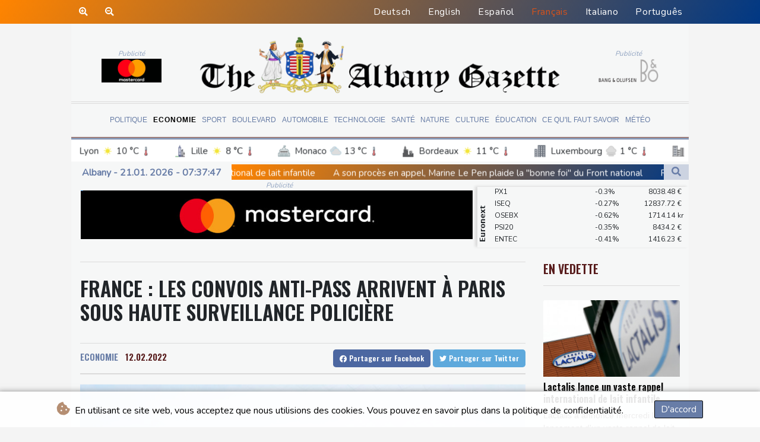

--- FILE ---
content_type: text/html; charset=UTF-8
request_url: https://www.thealbanygazette.com/fr/Economie/8382-france-les-convois-anti-pass-arrivent-a-paris-sous-haute-surveillance-policiere.html
body_size: 16647
content:
<!doctype html>
<html lang="fr">
    <head>
        <meta charset="utf-8">
<meta name="viewport" content="width=device-width, initial-scale=1">
<meta name="robots" content="index, follow">

<title>The Albany Gazette - France : les convois anti-pass arrivent à Paris sous haute surveillance policière</title>

<link rel="preconnect" href="//fonts.googleapis.com">
<link rel="preconnect" href="//fonts.gstatic.com" crossorigin>
<link rel="canonical" href="https://www.thealbanygazette.com/fr/Economie/8382-france-les-convois-anti-pass-arrivent-a-paris-sous-haute-surveillance-policiere.html">

<link rel="apple-touch-icon" sizes="180x180" href="/favicon/apple-touch-icon.png">
<link rel="icon" type="image/png" sizes="32x32" href="/favicon/favicon-32x32.png">
<link rel="icon" type="image/png" sizes="16x16" href="/favicon/favicon-16x16.png">
<link rel="manifest" href="/favicon/site.webmanifest">
<script type="application/ld+json">
            {
                "@context":"https://schema.org",
                "@type":"WebSite",
                "name": "The Albany Gazette",
                "alternateName":"The Albany Gazette",
                "url": "https://www.thealbanygazette.com",
                "image": "https://www.thealbanygazette.com/img/images/TAG-Logo.png"
    }
</script>
                                    <meta name="twitter:card" content="summary_large_image"/>
<meta name="twitter:url" content="https://www.thealbanygazette.com/fr/Economie/8382-france-les-convois-anti-pass-arrivent-a-paris-sous-haute-surveillance-policiere.html"/>
<meta name="twitter:description" content="Après avoir campé aux portes de Paris, des milliers d&#039;opposants au pass vaccinal venus en convois de toute la France commençaient à rejoindre la capitale samedi, déterminés à y manifester malgré l&#039;interdiction des autorités et une forte mobilisation policière."/>
<meta name="twitter:title" content="France : les convois anti-pass arrivent à Paris sous haute surveillance policière"/>
<meta name="twitter:image" content=""/>
                        <meta name="keywords" content="manifestation,social,santé,virus,épidémie">
            <meta name="news_keywords" content="manifestation,social,santé,virus,épidémie">
            <meta name="title" content="France : les convois anti-pass arrivent à Paris sous haute s...">
            <meta name="description" content="Des opposants au pass vaccinal manifestent le 11 février à Chartres dans le nord de la France...">
                <meta name="rights" content="© The Albany Gazette - 2026 - Tous droits réservés">
        <meta name="csrf-token" content="Xo3p8DT8G7f8WlpwL1p8nR9zeTeyNYAvDktPKVtU">
        <meta name="og:image" content="">
        <link rel="dns-prefetch" href="//fonts.gstatic.com">
        <link href="//fonts.googleapis.com/css?family=Nunito" rel="stylesheet">
        <link href="https://www.thealbanygazette.com/css/compiled/app.css?v=EC14F" rel="stylesheet">

                                        <script type="application/ld+json">
                        {
                            "@context": "https://schema.org",
                            "@type": "NewsArticle",
                            "headline": "France : les convois anti-pass arrivent à Paris sous haute surveillance policière",
                            "alternativeHeadline": "Après avoir campé aux portes de Paris, des milliers d'opposants au pass vaccinal venus en convois de toute la France commençaient à rejoindre la capitale samedi, déterminés à y manifester malgré l'interdiction des autorités et une forte mobilisation policière.",
                            "description": "Après avoir campé aux portes de Paris, des milliers d'opposants au pass vaccinal venus en convois de toute la France commençaient à rejoindre la capitale samedi, déterminés à y manifester malgré l'interdiction des autorités et une forte mobilisation policière.",
                            "mainEntityOfPage": "https://www.thealbanygazette.com/fr/Economie/8382-france-les-convois-anti-pass-arrivent-a-paris-sous-haute-surveillance-policiere.html",
                            "articleBody": "Après avoir campé aux portes de Paris, des milliers d'opposants au pass vaccinal venus en convois de toute la France commençaient à rejoindre la capitale samedi, déterminés à y manifester malgré l'interdiction des autorités et une forte mobilisation policière.\nAlors que les autorités veulent empêcher tout blocage de la ville, les protestataires entendent former \"une masse de véhicules impossible à contenir par les forces de l'ordre\", selon leurs messages consultés par l'AFP.Plusieurs centaines de véhicules avaient rejoint le boulevard périphérique ceinturant la capitale vers 10H00 (09H00 GMT), où les policiers procédaient à des verbalisations pour \"participation à une manifestation non-autorisée\", selon la préfecture de police de Paris.Voitures, camping-cars et camionnettes partis de Lille, Vimy (Nord), Strasbourg (Est), ou Châteaubourg (Ouest) s'étaient arrêtés vendredi soir aux abords de Paris, reprenant la route samedi, parfois dès l'aube.Le mouvement s'est constitué sur le modèle de la mobilisation au Canada paralysant Ottawa. Il rassemble des opposants au pass vaccinal qui réserve aux personnes immunisées contre le Covid-19 l'accès à bon nombre de lieux accueillant du public (restaurants, cinémas...) mais aussi des manifestants aux revendications sociales, sur le pouvoir d'achat et le coût de l'énergie. Près de 7.200 policiers et gendarmes ont été déployés à Paris, selon les autorités, ainsi que des blindés de la gendarmerie, une première depuis les manifestations du mouvement de contestation sociale des \"Gilets jaunes\" né à l'automne 2018. Ces derniers sont d'ailleurs présents dans les convois, aux côtés d'opposants au président Emmanuel Macron.Le préfet de police de la ville, Didier Lallement, a indiqué avoir créé des \"fourrières provisoires qui (...) permettront, avec plusieurs dizaines de véhicules de remorquage, de mettre fin à tout blocage\". \"S'ils bloquent la circulation ou s'ils tentent de bloquer la capitale, il faut être très ferme\", a averti le Premier ministre Jean Castex.- Approche tendue -Dans l'un des convois en approche de Paris, la nervosité montait alors que les premières interpellations étaient signalées sur le périphérique. Les consignes étaient dispersées, via les applications utilisées pour communiquer, selon une journaliste de l'AFP.Rejoindre l'Arc de Triomphe ? \"C'est pas mal ; ça ressemble bien à Ottawa, si on y arrive\", lance  Cédric, 42 ans venu de Vendée en camionnette avec trois camarades \"gilets jaunes\".\"Nous sommes tous collectivement fatigués par ce que nous vivons depuis deux ans. Cette fatigue s'exprime de plusieurs manières : par du désarroi chez les uns, de la dépression chez d'autres. On voit une souffrance mentale très forte (...). Et parfois, cette fatigue se traduit aussi par de la colère. Je l'entends et la respecte\", a souligné le président Macron dans un entretien au quotidien régional Ouest-France.\"Mais j'en appelle au plus grand calme\", a-t-il ajouté.A deux mois de l'élection présidentielle en France, le gouvernement affirme envisager pour fin mars ou début avril la levée du pass vaccinal. Le masque, lui, ne sera plus obligatoire dans les lieux clos soumis au pass dès le 28 février, exception faite des transports.La police a estimé vendredi à 3.300 le nombre de véhicules engagés dans les différents convois. C'est une action \"d'une ampleur phénoménale\", a dit à l'AFP un coordinateur du mouvement.L'interdiction de rassemblement des convois a été maintenue vendredi par la justice, qui a rejeté deux recours.\"C'est une trahison. Les fondements de l'arrêté (d'interdiction) ne sont pas respectueux de la loi, de la liberté de manifester\", a réagi auprès de l'AFP la militante anti-vaccin et \"gilet jaune\" Sophie Tissier.\"Le droit de manifester et d'avoir une opinion sont un droit constitutionnellement garanti (...). Le droit de bloquer les autres ou d'empêcher d'aller et venir ne l'est pas\", a répondu le chef du gouvernement.Certains participants espèrent grossir samedi les rangs des cortèges contre le pass vaccinal organisés chaque semaine, dont quatre ont été autorisés ce samedi.D'autres comptent rejoindre Bruxelles pour une \"convergence européenne\" prévue lundi mais les autorités belges en ont interdit l'accès.burx-ao\/cb\/jg\/pz",
                            "datePublished": "2022-02-12 09:54:05",
                            "speakable": {
                                "@type": "SpeakableSpecification",
                                "cssSelector": ["headline", "articleBody"]
                            },
                            "image": {
                                "@type": "ImageObject",
                                "url": "",
                                "width": "950",
                                "height": "533",
                                "encodingFormat": "image/jpeg"
                            },
                            "author": [{
                                "url": "https://www.thealbanygazette.com",
                                "@type": "Organization",
                                "name": "The Albany Gazette"
                            }],
                            "publisher": {
                                "@type": "Organization",
                                "name": "The Albany Gazette",
                                "url": "https://www.thealbanygazette.com",
                                "logo": {
                                    "@type": "ImageObject",
                                    "url": "https://www.thealbanygazette.com/img/images/TAG-Logo.png",
                                    "width": 900,
                                    "height": 200
                                }
                            },
                            "keywords": "manifestation,social,santé,virus,épidémie"
                        }
                    </script>
                                        <link rel="stylesheet" href="https://www.thealbanygazette.com/css/compiled/front.css?v=EC14F">
    </head>
    <body class="front-area article-blade" onload=display_ct();>
        <div id="app">
                        <div class="js-cookie-consent cookie-consent cookie-alert">

    <span class="cookie-consent__message">
        <i class="fas fa-cookie-bite pr-1"></i>
        En utilisant ce site web, vous acceptez que nous utilisions des cookies. Vous pouvez en savoir plus dans la politique de confidentialité.
    </span>

    <button class="js-cookie-consent-agree cookie-consent__agree accept-cookies">
        D&#039;accord
    </button>

</div>

<script>
    (function () {
        "use strict";

        var cookieAlert = document.querySelector(".cookie-alert");
        var acceptCookies = document.querySelector(".accept-cookies");

        cookieAlert.offsetHeight; // Force browser to trigger reflow (https://stackoverflow.com/a/39451131)

        if (!getCookie("acceptCookies")) {
            cookieAlert.classList.add("show");
        }

        acceptCookies.addEventListener("click", function () {
            setCookie("acceptCookies", true, 60);
            cookieAlert.classList.remove("show");
        });
    })();

    // Cookie functions stolen from w3schools
    function setCookie(cname, cvalue, exdays) {
        var d = new Date();
        d.setTime(d.getTime() + (exdays * 24 * 60 * 60 * 1000));
        var expires = "expires=" + d.toUTCString();
        document.cookie = cname + "=" + cvalue + ";" + expires + ";path=/";
    }

    function getCookie(cname) {
        var name = cname + "=";
        var decodedCookie = decodeURIComponent(document.cookie);
        var ca = decodedCookie.split(';');
        for (var i = 0; i < ca.length; i++) {
            var c = ca[i];
            while (c.charAt(0) === ' ') {
                c = c.substring(1);
            }
            if (c.indexOf(name) === 0) {
                return c.substring(name.length, c.length);
            }
        }
        return "";
    }
</script>


    <script>

        window.laravelCookieConsent = (function () {

            const COOKIE_VALUE = 1;
            const COOKIE_DOMAIN = 'www.thealbanygazette.com';

            function consentWithCookies() {
                setCookie('laravel_cookie_consent', COOKIE_VALUE, 7300);
                hideCookieDialog();
            }

            function cookieExists(name) {
                return (document.cookie.split('; ').indexOf(name + '=' + COOKIE_VALUE) !== -1);
            }

            function hideCookieDialog() {
                const dialogs = document.getElementsByClassName('js-cookie-consent');

                for (let i = 0; i < dialogs.length; ++i) {
                    dialogs[i].style.display = 'none';
                }
            }

            function setCookie(name, value, expirationInDays) {
                const date = new Date();
                date.setTime(date.getTime() + (expirationInDays * 24 * 60 * 60 * 1000));
                document.cookie = name + '=' + value
                    + ';expires=' + date.toUTCString()
                    + ';domain=' + COOKIE_DOMAIN
                    + ';path=/'
                    + ';samesite=lax';
            }

            if (cookieExists('laravel_cookie_consent')) {
                hideCookieDialog();
            }

            const buttons = document.getElementsByClassName('js-cookie-consent-agree');

            for (let i = 0; i < buttons.length; ++i) {
                buttons[i].addEventListener('click', consentWithCookies);
            }

            return {
                consentWithCookies: consentWithCookies,
                hideCookieDialog: hideCookieDialog
            };
        })();
    </script>

            <div id="lang-bar" class="top-bar main-header">

                <div class="lang-switcher-wrapper switch white-container">
        <div class="b-zoom" id="Zoom">
            <a class="btn zoom"><i class="fas fa-search-plus"></i></a>
            <a class="btn zoomOut"><i class="fas fa-search-minus" ></i></a>
        </div>
        <button class="lang-switcher" type="button" >
                            <span  data-toggle="modal" data-target="#languageModal" onclick="autoCloseModal(this);"  data-language="de" class=""> Deutsch </span>
                            <span  data-toggle="modal" data-target="#languageModal" onclick="autoCloseModal(this);"  data-language="en" class=""> English </span>
                            <span  data-toggle="modal" data-target="#languageModal" onclick="autoCloseModal(this);"  data-language="es" class=""> Español </span>
                            <span  data-language="fr" class=" pulsate red "> Français </span>
                            <span  data-toggle="modal" data-target="#languageModal" onclick="autoCloseModal(this);"  data-language="it" class=""> Italiano </span>
                            <span  data-toggle="modal" data-target="#languageModal" onclick="autoCloseModal(this);"  data-language="pt" class=""> Português </span>
                    </button>
    </div>
    <div data-nosnippet class="modal hide" id="languageModal">
                <div class="row" id="content-page">
                    <div class="modal-spinner d-none">
                        <div class="flexbox-modal">
                            <div>
                                <div class="hm-spinner"></div>
                            </div>
                        </div>

                    </div>
                    <div class="card col-xl-6 col-lg-9 col-md-10 col-sm-12 m-auto">
                        <button type="button" class="close close-modal-cookie cookie_resp"  data-dismiss="modal" aria-label="Close">
                            <span aria-hidden="true">&times;</span>
                        </button>
                        <div class="title-text-dark">Choisir une langue</div>
                        <div class="autoclose-modal d-none"><span class="autoclose-modal-text">Fermeture automatique en</span> : <span class="autoclose-modal-timer" data-close-in="3">3</span></div>
                        <div class="row box">
                                                                                                <div class="padd col-xl-6 col-md-6 col-sm-6 col-xs-12">
                                        <p class="title-lang">Wie gewohnt mit Werbung lesen</p>
                                        <p class="intro-text-article">Nutzen Sie <b> The Albany Gazette </b> mit personalisierter Werbung, Werbetracking, Nutzungsanalyse und externen Multimedia-Inhalten. Details zu Cookies und Verarbeitungszwecken sowie zu Ihrer jederzeitigen Widerrufsmöglichkeit finden Sie unten, im Cookie-Manager sowie in unserer Datenschutzerklärung.</p>
                                        <a class="btn language_selector cookie_resp "
                                           href="javascript:void(0);" rel="nofollow"
                                           data-language="de"


                                           data-url="https://www.thealbanygazette.com/de"
                                        > Deutsch </a>
                                    </div>
                                                                    <div class="padd col-xl-6 col-md-6 col-sm-6 col-xs-12">
                                        <p class="title-lang">Read as usual with advertising</p>
                                        <p class="intro-text-article">Use <b> The Albany Gazette </b>  with personalised advertising, ad tracking, usage analysis and external multimedia content. Details on cookies and processing purposes as well as your revocation option at any time can be found below, in the cookie manager as well as in our privacy policy.</p>
                                        <a class="btn language_selector cookie_resp "
                                           href="javascript:void(0);" rel="nofollow"
                                           data-language="en"


                                           data-url="https://www.thealbanygazette.com"
                                        > English </a>
                                    </div>
                                                                    <div class="padd col-xl-6 col-md-6 col-sm-6 col-xs-12">
                                        <p class="title-lang">Lea como siempre con publicidad</p>
                                        <p class="intro-text-article">Utilizar <b> The Albany Gazette </b> con publicidad personalizada, seguimiento de anuncios, análisis de uso y contenido multimedia externo. Los detalles sobre las cookies y los propósitos de procesamiento, así como su opción de revocación en cualquier momento, se pueden encontrar a continuación, en el gestor de cookies, así como en nuestra política de privacidad.</p>
                                        <a class="btn language_selector cookie_resp "
                                           href="javascript:void(0);" rel="nofollow"
                                           data-language="es"


                                           data-url="https://www.thealbanygazette.com/es"
                                        > Español </a>
                                    </div>
                                                                    <div class="padd col-xl-6 col-md-6 col-sm-6 col-xs-12">
                                        <p class="title-lang">Lire comme d'habitude avec de la publicité</p>
                                        <p class="intro-text-article">Utilisez le <b> The Albany Gazette </b> avec des publicités personnalisées, un suivi publicitaire, une analyse de l'utilisation et des contenus multimédias externes. Vous trouverez des détails sur les cookies et les objectifs de traitement ainsi que sur votre possibilité de révocation à tout moment ci-dessous, dans le gestionnaire de cookies ainsi que dans notre déclaration de protection des données.</p>
                                        <a class="btn language_selector cookie_resp  active-lang "
                                           href="javascript:void(0);" rel="nofollow"
                                           data-language="fr"


                                           data-url="https://www.thealbanygazette.com/fr"
                                        > Français </a>
                                    </div>
                                                                    <div class="padd col-xl-6 col-md-6 col-sm-6 col-xs-12">
                                        <p class="title-lang">Leggere come sempre con la pubblicità</p>
                                        <p class="intro-text-article">Utilizzare <b> The Albany Gazette </b> con pubblicità personalizzata, tracciamento degli annunci, analisi dell'utilizzo e contenuti multimediali esterni. I dettagli sui cookie e sulle finalità di elaborazione, nonché la possibilità di revocarli in qualsiasi momento, sono riportati di seguito nel Cookie Manager e nella nostra Informativa sulla privacy.</p>
                                        <a class="btn language_selector cookie_resp "
                                           href="javascript:void(0);" rel="nofollow"
                                           data-language="it"


                                           data-url="https://www.thealbanygazette.com/it"
                                        > Italiano </a>
                                    </div>
                                                                    <div class="padd col-xl-6 col-md-6 col-sm-6 col-xs-12">
                                        <p class="title-lang">Ler como de costume com publicidade</p>
                                        <p class="intro-text-article">Utilizar o <b> The Albany Gazette </b> com publicidade personalizada, rastreio de anúncios, análise de utilização e conteúdo multimédia externo. Detalhes sobre cookies e fins de processamento, bem como a sua opção de revogação em qualquer altura, podem ser encontrados abaixo, no Gestor de Cookies, bem como na nossa Política de Privacidade.</p>
                                        <a class="btn language_selector cookie_resp "
                                           href="javascript:void(0);" rel="nofollow"
                                           data-language="pt"


                                           data-url="https://www.thealbanygazette.com/pt"
                                        > Português </a>
                                    </div>
                                                                            </div>
            </div>
        </div>

    </div>


            </div>
            <div id="page-container">
                <div id="content-wrap">
                    <h1>The Albany Gazette - France : les convois anti-pass arrivent à Paris sous haute surveillance policière</h1>
                    <header id="header" class="white-container">
    <div class="header-top">
        <div class="logo-container text-center">
            <div itemscope itemtype="https://schema.org/AdvertiserContentArticle" class="partner text-center partner-left" data-position="topLeft" for-blade="article-blade"></div>
            <a class="logo-a" href="https://www.thealbanygazette.com/fr">
                <img class="logo-image" src="https://www.thealbanygazette.com/img/images/TAG-Logo.png" alt="The Albany Gazette">
            </a>
            <div itemscope itemtype="https://schema.org/AdvertiserContentArticle" class="partner text-center partner-right" data-position="topRight" for-blade="article-blade"></div>
        </div>
    </div>
    <div class="hr">
        <hr class="thick mb-hr hr-bg-f4">
        <hr class="thin hr-bg-f4">
    </div>
    <nav class="navbar navbar-expand-lg ">
        <button class="navbar-toggler" type="button" data-toggle="collapse" data-target="#navbarNavDropdown" aria-controls="navbarNavDropdown" aria-expanded="false" aria-label="Toggle navigation">
            <img src="https://www.thealbanygazette.com/img/svg/menu.svg" class="menu-bars" alt="Menu">
        </button>
        <div class="navbar-collapse collapse justify-content-center" id="navbarNavDropdown">
            <ul class="navbar-nav row align-items-center">
                                                            <li class="nav-item pad ">
                                                            <a href="https://www.thealbanygazette.com/fr/Politique.html" aria-current="page" class="nav-link text-uppercase " >Politique</a>
                                                    </li>
                                            <li class="nav-item pad  active_tab ">
                                                            <a href="https://www.thealbanygazette.com/fr/Economie.html" aria-current="page" class="nav-link text-uppercase " >Economie</a>
                                                    </li>
                                            <li class="nav-item pad ">
                                                            <a href="https://www.thealbanygazette.com/fr/Sport.html" aria-current="page" class="nav-link text-uppercase " >Sport</a>
                                                    </li>
                                            <li class="nav-item pad ">
                                                            <a href="https://www.thealbanygazette.com/fr/Boulevard.html" aria-current="page" class="nav-link text-uppercase " >Boulevard</a>
                                                    </li>
                                            <li class="nav-item pad ">
                                                            <a href="https://www.thealbanygazette.com/fr/Automobile.html" aria-current="page" class="nav-link text-uppercase " >Automobile</a>
                                                    </li>
                                            <li class="nav-item pad ">
                                                            <a href="https://www.thealbanygazette.com/fr/Technologie.html" aria-current="page" class="nav-link text-uppercase " >Technologie</a>
                                                    </li>
                                            <li class="nav-item pad ">
                                                            <a href="https://www.thealbanygazette.com/fr/Sante.html" aria-current="page" class="nav-link text-uppercase " >Santé</a>
                                                    </li>
                                            <li class="nav-item pad ">
                                                            <a href="https://www.thealbanygazette.com/fr/Nature.html" aria-current="page" class="nav-link text-uppercase " >Nature</a>
                                                    </li>
                                            <li class="nav-item pad ">
                                                            <a href="https://www.thealbanygazette.com/fr/Culture.html" aria-current="page" class="nav-link text-uppercase " >Culture</a>
                                                    </li>
                                            <li class="nav-item pad ">
                                                            <a href="https://www.thealbanygazette.com/fr/Education.html" aria-current="page" class="nav-link text-uppercase " >Éducation</a>
                                                    </li>
                                            <li class="nav-item pad ">
                                                            <a href="https://www.thealbanygazette.com/fr/CeQueFautSavoir.html" aria-current="page" class="nav-link text-uppercase " >Ce qu&#039;il faut savoir</a>
                                                    </li>
                                            <li class="nav-item pad ">
                                                            <a href="https://www.thealbanygazette.com/fr/Meteo.html" aria-current="page" class="nav-link text-uppercase " >Météo</a>
                                                    </li>
                                    


            </ul>
        </div>
    </nav>
    <div class="hr">
        <hr class="thin mb-hr">
        <hr class="thick">
    </div>
    <div class="weatherTicker">
    <ul class="list">
                    <li class="listitem">
                <a href="https://www.thealbanygazette.com/fr/Climat.html">
                    <span class="px-2 d-flex align-items-center">
                        <img class="widget-city-icon pr-2" height="20px" src="/img/weather/cities/brandenburg-gate.svg" alt=Icône de la ville/> Paris
                        <img class="widget-weather-icon px-1" width="30px" src="/img/weather/icons/sun.svg" alt=Icône météo/> 12 °C
                        <img class="widget-thermo-icon px-1" height="15px" src="https://www.thealbanygazette.com/img/weather/cities/thermometer.svg" alt=Icône pour les températures/>
                    </span>
                </a>
            </li>
                    <li class="listitem">
                <a href="https://www.thealbanygazette.com/fr/Climat.html">
                    <span class="px-2 d-flex align-items-center">
                        <img class="widget-city-icon pr-2" height="20px" src="/img/weather/cities/lighthouse-germany.svg" alt=Icône de la ville/> Lyon
                        <img class="widget-weather-icon px-1" width="30px" src="/img/weather/icons/sun.svg" alt=Icône météo/> 10 °C
                        <img class="widget-thermo-icon px-1" height="15px" src="https://www.thealbanygazette.com/img/weather/cities/thermometer.svg" alt=Icône pour les températures/>
                    </span>
                </a>
            </li>
                    <li class="listitem">
                <a href="https://www.thealbanygazette.com/fr/Climat.html">
                    <span class="px-2 d-flex align-items-center">
                        <img class="widget-city-icon pr-2" height="20px" src="/img/weather/cities/city-towers.svg" alt=Icône de la ville/> Lille
                        <img class="widget-weather-icon px-1" width="30px" src="/img/weather/icons/sun.svg" alt=Icône météo/> 8 °C
                        <img class="widget-thermo-icon px-1" height="15px" src="https://www.thealbanygazette.com/img/weather/cities/thermometer.svg" alt=Icône pour les températures/>
                    </span>
                </a>
            </li>
                    <li class="listitem">
                <a href="https://www.thealbanygazette.com/fr/Climat.html">
                    <span class="px-2 d-flex align-items-center">
                        <img class="widget-city-icon pr-2" height="20px" src="/img/weather/cities/city-hall.svg" alt=Icône de la ville/> Monaco
                        <img class="widget-weather-icon px-1" width="30px" src="/img/weather/icons/cloudy.svg" alt=Icône météo/> 13 °C
                        <img class="widget-thermo-icon px-1" height="15px" src="https://www.thealbanygazette.com/img/weather/cities/thermometer.svg" alt=Icône pour les températures/>
                    </span>
                </a>
            </li>
                    <li class="listitem">
                <a href="https://www.thealbanygazette.com/fr/Climat.html">
                    <span class="px-2 d-flex align-items-center">
                        <img class="widget-city-icon pr-2" height="20px" src="/img/weather/cities/city-at-night.svg" alt=Icône de la ville/> Bordeaux
                        <img class="widget-weather-icon px-1" width="30px" src="/img/weather/icons/sun.svg" alt=Icône météo/> 11 °C
                        <img class="widget-thermo-icon px-1" height="15px" src="https://www.thealbanygazette.com/img/weather/cities/thermometer.svg" alt=Icône pour les températures/>
                    </span>
                </a>
            </li>
                    <li class="listitem">
                <a href="https://www.thealbanygazette.com/fr/Climat.html">
                    <span class="px-2 d-flex align-items-center">
                        <img class="widget-city-icon pr-2" height="20px" src="/img/weather/cities/office-city.svg" alt=Icône de la ville/> Luxembourg
                        <img class="widget-weather-icon px-1" width="30px" src="/img/weather/icons/fog.svg" alt=Icône météo/> 1 °C
                        <img class="widget-thermo-icon px-1" height="15px" src="https://www.thealbanygazette.com/img/weather/cities/thermometer.svg" alt=Icône pour les températures/>
                    </span>
                </a>
            </li>
                    <li class="listitem">
                <a href="https://www.thealbanygazette.com/fr/Climat.html">
                    <span class="px-2 d-flex align-items-center">
                        <img class="widget-city-icon pr-2" height="20px" src="/img/weather/cities/skyscraper-city.svg" alt=Icône de la ville/> Marseille
                        <img class="widget-weather-icon px-1" width="30px" src="/img/weather/icons/cloudy.svg" alt=Icône météo/> 13 °C
                        <img class="widget-thermo-icon px-1" height="15px" src="https://www.thealbanygazette.com/img/weather/cities/thermometer.svg" alt=Icône pour les températures/>
                    </span>
                </a>
            </li>
                    <li class="listitem">
                <a href="https://www.thealbanygazette.com/fr/Climat.html">
                    <span class="px-2 d-flex align-items-center">
                        <img class="widget-city-icon pr-2" height="20px" src="/img/weather/cities/city-buildings.svg" alt=Icône de la ville/> Brussels
                        <img class="widget-weather-icon px-1" width="30px" src="/img/weather/icons/sun.svg" alt=Icône météo/> 9 °C
                        <img class="widget-thermo-icon px-1" height="15px" src="https://www.thealbanygazette.com/img/weather/cities/thermometer.svg" alt=Icône pour les températures/>
                    </span>
                </a>
            </li>
                    <li class="listitem">
                <a href="https://www.thealbanygazette.com/fr/Climat.html">
                    <span class="px-2 d-flex align-items-center">
                        <img class="widget-city-icon pr-2" height="20px" src="/img/weather/cities/city-hall-2.svg" alt=Icône de la ville/> Guernsey
                        <img class="widget-weather-icon px-1" width="30px" src="/img/weather/icons/drizzle.svg" alt=Icône météo/> 9 °C
                        <img class="widget-thermo-icon px-1" height="15px" src="https://www.thealbanygazette.com/img/weather/cities/thermometer.svg" alt=Icône pour les températures/>
                    </span>
                </a>
            </li>
                    <li class="listitem">
                <a href="https://www.thealbanygazette.com/fr/Climat.html">
                    <span class="px-2 d-flex align-items-center">
                        <img class="widget-city-icon pr-2" height="20px" src="/img/weather/cities/modern-city.svg" alt=Icône de la ville/> Jersey
                        <img class="widget-weather-icon px-1" width="30px" src="/img/weather/icons/cloudy.svg" alt=Icône météo/> 9 °C
                        <img class="widget-thermo-icon px-1" height="15px" src="https://www.thealbanygazette.com/img/weather/cities/thermometer.svg" alt=Icône pour les températures/>
                    </span>
                </a>
            </li>
                    <li class="listitem">
                <a href="https://www.thealbanygazette.com/fr/Climat.html">
                    <span class="px-2 d-flex align-items-center">
                        <img class="widget-city-icon pr-2" height="20px" src="/img/weather/cities/skyscraper.svg" alt=Icône de la ville/> Burkina Faso
                        <img class="widget-weather-icon px-1" width="30px" src="/img/weather/icons/cloudy.svg" alt=Icône météo/> 28 °C
                        <img class="widget-thermo-icon px-1" height="15px" src="https://www.thealbanygazette.com/img/weather/cities/thermometer.svg" alt=Icône pour les températures/>
                    </span>
                </a>
            </li>
                    <li class="listitem">
                <a href="https://www.thealbanygazette.com/fr/Climat.html">
                    <span class="px-2 d-flex align-items-center">
                        <img class="widget-city-icon pr-2" height="20px" src="/img/weather/cities/skyscrapers.svg" alt=Icône de la ville/> Guinea
                        <img class="widget-weather-icon px-1" width="30px" src="/img/weather/icons/snow-day.svg" alt=Icône météo/> 30 °C
                        <img class="widget-thermo-icon px-1" height="15px" src="https://www.thealbanygazette.com/img/weather/cities/thermometer.svg" alt=Icône pour les températures/>
                    </span>
                </a>
            </li>
                    <li class="listitem">
                <a href="https://www.thealbanygazette.com/fr/Climat.html">
                    <span class="px-2 d-flex align-items-center">
                        <img class="widget-city-icon pr-2" height="20px" src="/img/weather/cities/big-skyscrapers.svg" alt=Icône de la ville/> Mali
                        <img class="widget-weather-icon px-1" width="30px" src="/img/weather/icons/cloudy.svg" alt=Icône météo/> 24 °C
                        <img class="widget-thermo-icon px-1" height="15px" src="https://www.thealbanygazette.com/img/weather/cities/thermometer.svg" alt=Icône pour les températures/>
                    </span>
                </a>
            </li>
                    <li class="listitem">
                <a href="https://www.thealbanygazette.com/fr/Climat.html">
                    <span class="px-2 d-flex align-items-center">
                        <img class="widget-city-icon pr-2" height="20px" src="/img/weather/cities/city-buildings.svg" alt=Icône de la ville/> Niger
                        <img class="widget-weather-icon px-1" width="30px" src="/img/weather/icons/cloudy.svg" alt=Icône météo/> 26 °C
                        <img class="widget-thermo-icon px-1" height="15px" src="https://www.thealbanygazette.com/img/weather/cities/thermometer.svg" alt=Icône pour les températures/>
                    </span>
                </a>
            </li>
                    <li class="listitem">
                <a href="https://www.thealbanygazette.com/fr/Climat.html">
                    <span class="px-2 d-flex align-items-center">
                        <img class="widget-city-icon pr-2" height="20px" src="/img/weather/cities/city-hall-2.svg" alt=Icône de la ville/> Senegal
                        <img class="widget-weather-icon px-1" width="30px" src="/img/weather/icons/cloudy.svg" alt=Icône météo/> 28 °C
                        <img class="widget-thermo-icon px-1" height="15px" src="https://www.thealbanygazette.com/img/weather/cities/thermometer.svg" alt=Icône pour les températures/>
                    </span>
                </a>
            </li>
                    <li class="listitem">
                <a href="https://www.thealbanygazette.com/fr/Climat.html">
                    <span class="px-2 d-flex align-items-center">
                        <img class="widget-city-icon pr-2" height="20px" src="/img/weather/cities/modern-city.svg" alt=Icône de la ville/> Togo
                        <img class="widget-weather-icon px-1" width="30px" src="/img/weather/icons/cloudy.svg" alt=Icône météo/> 36 °C
                        <img class="widget-thermo-icon px-1" height="15px" src="https://www.thealbanygazette.com/img/weather/cities/thermometer.svg" alt=Icône pour les températures/>
                    </span>
                </a>
            </li>
                    <li class="listitem">
                <a href="https://www.thealbanygazette.com/fr/Climat.html">
                    <span class="px-2 d-flex align-items-center">
                        <img class="widget-city-icon pr-2" height="20px" src="/img/weather/cities/skyscraper.svg" alt=Icône de la ville/> Gabon
                        <img class="widget-weather-icon px-1" width="30px" src="/img/weather/icons/cloudy.svg" alt=Icône météo/> 27 °C
                        <img class="widget-thermo-icon px-1" height="15px" src="https://www.thealbanygazette.com/img/weather/cities/thermometer.svg" alt=Icône pour les températures/>
                    </span>
                </a>
            </li>
                    <li class="listitem">
                <a href="https://www.thealbanygazette.com/fr/Climat.html">
                    <span class="px-2 d-flex align-items-center">
                        <img class="widget-city-icon pr-2" height="20px" src="/img/weather/cities/skyscrapers.svg" alt=Icône de la ville/> Kamerun
                        <img class="widget-weather-icon px-1" width="30px" src="/img/weather/icons/sun.svg" alt=Icône météo/> 3 °C
                        <img class="widget-thermo-icon px-1" height="15px" src="https://www.thealbanygazette.com/img/weather/cities/thermometer.svg" alt=Icône pour les températures/>
                    </span>
                </a>
            </li>
                    <li class="listitem">
                <a href="https://www.thealbanygazette.com/fr/Climat.html">
                    <span class="px-2 d-flex align-items-center">
                        <img class="widget-city-icon pr-2" height="20px" src="/img/weather/cities/skyscraper.svg" alt=Icône de la ville/> Haiti
                        <img class="widget-weather-icon px-1" width="30px" src="/img/weather/icons/sun.svg" alt=Icône météo/> 20 °C
                        <img class="widget-thermo-icon px-1" height="15px" src="https://www.thealbanygazette.com/img/weather/cities/thermometer.svg" alt=Icône pour les températures/>
                    </span>
                </a>
            </li>
                    <li class="listitem">
                <a href="https://www.thealbanygazette.com/fr/Climat.html">
                    <span class="px-2 d-flex align-items-center">
                        <img class="widget-city-icon pr-2" height="20px" src="/img/weather/cities/skyscrapers.svg" alt=Icône de la ville/> Madagascar
                        <img class="widget-weather-icon px-1" width="30px" src="/img/weather/icons/cloudy.svg" alt=Icône météo/> 21 °C
                        <img class="widget-thermo-icon px-1" height="15px" src="https://www.thealbanygazette.com/img/weather/cities/thermometer.svg" alt=Icône pour les températures/>
                    </span>
                </a>
            </li>
                    <li class="listitem">
                <a href="https://www.thealbanygazette.com/fr/Climat.html">
                    <span class="px-2 d-flex align-items-center">
                        <img class="widget-city-icon pr-2" height="20px" src="/img/weather/cities/big-skyscrapers.svg" alt=Icône de la ville/> Congo
                        <img class="widget-weather-icon px-1" width="30px" src="/img/weather/icons/cloudy.svg" alt=Icône météo/> 32 °C
                        <img class="widget-thermo-icon px-1" height="15px" src="https://www.thealbanygazette.com/img/weather/cities/thermometer.svg" alt=Icône pour les températures/>
                    </span>
                </a>
            </li>
                    <li class="listitem">
                <a href="https://www.thealbanygazette.com/fr/Climat.html">
                    <span class="px-2 d-flex align-items-center">
                        <img class="widget-city-icon pr-2" height="20px" src="/img/weather/cities/city-buildings.svg" alt=Icône de la ville/> Cayenne
                        <img class="widget-weather-icon px-1" width="30px" src="/img/weather/icons/cloudy.svg" alt=Icône météo/> 10 °C
                        <img class="widget-thermo-icon px-1" height="15px" src="https://www.thealbanygazette.com/img/weather/cities/thermometer.svg" alt=Icône pour les températures/>
                    </span>
                </a>
            </li>
                    <li class="listitem">
                <a href="https://www.thealbanygazette.com/fr/Climat.html">
                    <span class="px-2 d-flex align-items-center">
                        <img class="widget-city-icon pr-2" height="20px" src="/img/weather/cities/city-hall-2.svg" alt=Icône de la ville/> French Guiana
                        <img class="widget-weather-icon px-1" width="30px" src="/img/weather/icons/cloudy.svg" alt=Icône météo/> 24 °C
                        <img class="widget-thermo-icon px-1" height="15px" src="https://www.thealbanygazette.com/img/weather/cities/thermometer.svg" alt=Icône pour les températures/>
                    </span>
                </a>
            </li>
                    <li class="listitem">
                <a href="https://www.thealbanygazette.com/fr/Climat.html">
                    <span class="px-2 d-flex align-items-center">
                        <img class="widget-city-icon pr-2" height="20px" src="/img/weather/cities/city-buildings.svg" alt=Icône de la ville/> Bruxelles
                        <img class="widget-weather-icon px-1" width="30px" src="/img/weather/icons/sun.svg" alt=Icône météo/> 9 °C
                        <img class="widget-thermo-icon px-1" height="15px" src="https://www.thealbanygazette.com/img/weather/cities/thermometer.svg" alt=Icône pour les températures/>
                    </span>
                </a>
            </li>
                    <li class="listitem">
                <a href="https://www.thealbanygazette.com/fr/Climat.html">
                    <span class="px-2 d-flex align-items-center">
                        <img class="widget-city-icon pr-2" height="20px" src="/img/weather/cities/city-buildings.svg" alt=Icône de la ville/> Vancouver
                        <img class="widget-weather-icon px-1" width="30px" src="/img/weather/icons/cloudy.svg" alt=Icône météo/> 3 °C
                        <img class="widget-thermo-icon px-1" height="15px" src="https://www.thealbanygazette.com/img/weather/cities/thermometer.svg" alt=Icône pour les températures/>
                    </span>
                </a>
            </li>
                    <li class="listitem">
                <a href="https://www.thealbanygazette.com/fr/Climat.html">
                    <span class="px-2 d-flex align-items-center">
                        <img class="widget-city-icon pr-2" height="20px" src="/img/weather/cities/city-buildings.svg" alt=Icône de la ville/> Monte-Carlo
                        <img class="widget-weather-icon px-1" width="30px" src="/img/weather/icons/cloudy.svg" alt=Icône météo/> 13 °C
                        <img class="widget-thermo-icon px-1" height="15px" src="https://www.thealbanygazette.com/img/weather/cities/thermometer.svg" alt=Icône pour les températures/>
                    </span>
                </a>
            </li>
            </ul>
</div>


    <div class="d-flex w-100 ct_hn justify-content-between">
        <div class="d-flex values">







            <div class="nav-item date-nav-item" id="ct"> -- </div>
        </div>
        <div class="newsTicker">
            <ul class="list">
                                    <li class=listitem">
                        <a href="https://www.thealbanygazette.com/fr/Economie/621509-lactalis-lance-un-vaste-rappel-international-de-lait-infantile.html">Lactalis lance un vaste rappel international de lait infantile</a>
                    </li>
                                    <li class=listitem">
                        <a href="https://www.thealbanygazette.com/fr/Boulevard/621503-a-son-proces-en-appel-marine-le-pen-plaide-la-bonne-foi-du-front-national.html">A son procès en appel, Marine Le Pen plaide la &quot;bonne foi&quot; du Front national</a>
                    </li>
                                    <li class=listitem">
                        <a href="https://www.thealbanygazette.com/fr/Economie/621490-record-de-voyageurs-dans-les-tgv-en-2025.html">Record de voyageurs dans les TGV en 2025</a>
                    </li>
                                    <li class=listitem">
                        <a href="https://www.thealbanygazette.com/fr/Economie/621487-le-prince-harry-temoigne-contre-des-tabloids-devant-la-haute-cour-de-londres.html">Le prince Harry témoigne contre des tabloïds devant la Haute Cour de Londres</a>
                    </li>
                                    <li class=listitem">
                        <a href="https://www.thealbanygazette.com/fr/Technologie/621468-avec-spectrum-lallemand-isar-veut-mettre-sur-orbite-la-souverainete-spatiale-europeenne.html">Avec Spectrum, l&#039;allemand Isar veut mettre sur orbite la souveraineté spatiale européenne</a>
                    </li>
                                    <li class=listitem">
                        <a href="https://www.thealbanygazette.com/fr/Politique/621469-lespagne-face-aux-questions-apres-deux-accidents-ferroviaires-majeurs-en-48-heures.html">L&#039;Espagne face aux questions après deux accidents ferroviaires majeurs en 48 heures</a>
                    </li>
                                    <li class=listitem">
                        <a href="https://www.thealbanygazette.com/fr/Politique/621462-trump-propose-un-conseil-de-paix-concurrent-de-lonu-et-totalement-a-sa-main.html">Trump propose un &quot;Conseil de paix&quot; concurrent de l&#039;ONU et totalement à sa main</a>
                    </li>
                                    <li class=listitem">
                        <a href="https://www.thealbanygazette.com/fr/Politique/621451-groenland-trump-attendu-a-davos-dans-un-climat-electrique.html">Groenland: Trump attendu à Davos dans un climat électrique</a>
                    </li>
                                    <li class=listitem">
                        <a href="https://www.thealbanygazette.com/fr/Economie/621439-la-bourse-de-paris-sous-pression-le-groenland-sous-les-projecteurs.html">La Bourse de Paris sous pression, le Groenland sous les projecteurs</a>
                    </li>
                                    <li class=listitem">
                        <a href="https://www.thealbanygazette.com/fr/Politique/621423-japon-la-plus-grande-centrale-nucleaire-du-monde-a-repris-du-service.html">Japon: la plus grande centrale nucléaire du monde a repris du service</a>
                    </li>
                            </ul>
        </div>
        <div class="nav-item pad search-abs-pos">
            <div id="FullScreenOverlay" class="overlay">
                <span class="closebtn" onclick="closeSearchHero()" title="Close Overlay">×</span>
                <div class="overlay-content">
                    <form action="https://www.thealbanygazette.com/fr/Recherche.html" name="sear" method="get" role="search">
                        <input type="text" id="search2" minlength="5" type="search" name="search" placeholder="Search">
                        <button type="submit"><i class="fas fa-search"></i></button>
                    </form>
                </div>
            </div>

            <div class="SearchHero text-center">
                <button class="openBtn" onclick="openSearchHero()"><i class="fas fa-search"></i></button>
            </div>
        </div>
    </div>

                                        <main class="white-container position-relative">
                        <div class="right-skryper">
                            <div itemscope itemtype="https://schema.org/AdvertiserContentArticle" class="partner text-center pb-2" data-position="right" for-blade="article-blade"></div>
                            <div itemscope itemtype="https://schema.org/AdvertiserContentArticle" class="partner text-center" data-position="right" for-blade="article-blade"></div>
                        </div>
                        <div class="left-skryper">
                            <div itemscope itemtype="https://schema.org/AdvertiserContentArticle" class="partner text-center pb-2" data-position="left" for-blade="article-blade"></div>
                            <div itemscope itemtype="https://schema.org/AdvertiserContentArticle" class="partner text-center" data-position="left" for-blade="article-blade"></div>
                        </div>
                                                    <div class="search-weather justify-content-between desktop-view">
    
    <div itemscope itemtype="https://schema.org/AdvertiserContentArticle" class="partner top-position-ad pb-0" data-position="top" for-blade="article-blade"></div>

        
    <div id="tickerNew" dir="ltr">
      <div class="verticalText">Euronext</div>
      <div class="stock-table" id="stock-contain">
        <table class="main_table">
          <tr class="stock-table-new-even">
            <td title="AEX" class="column-name first" width="44%">
              <a href="javascript:void(0);">AEX</a>
            </td>
            <td class="alteration-down" width="10%">
              <i class="icon-down"/>
            </td>
            <td class="column-change" width="20%">-0.51%</td>
            <td class="column-price last" width="25%">986.16</td>
            <td class="column-currency">€</td>
          </tr>
          <tr class="stock-table-new-odd">
            <td title="BEL20" class="column-name first" width="44%">
              <a href="javascript:void(0);">BEL20</a>
            </td>
            <td class="alteration-down" width="10%">
              <i class="icon-down"/>
            </td>
            <td class="column-change" width="20%">-0.2%</td>
            <td class="column-price last" width="25%">5238.35</td>
            <td class="column-currency">€</td>
          </tr>
          <tr class="stock-table-new-even">
            <td title="PX1" class="column-name first" width="44%">
              <a href="javascript:void(0);">PX1</a>
            </td>
            <td class="alteration-down" width="10%">
              <i class="icon-down"/>
            </td>
            <td class="column-change" width="20%">-0.3%</td>
            <td class="column-price last" width="25%">8038.48</td>
            <td class="column-currency">€</td>
          </tr>
          <tr class="stock-table-new-odd">
            <td title="ISEQ" class="column-name first" width="44%">
              <a href="javascript:void(0);">ISEQ</a>
            </td>
            <td class="alteration-down" width="10%">
              <i class="icon-down"/>
            </td>
            <td class="column-change" width="20%">-0.27%</td>
            <td class="column-price last" width="25%">12837.72</td>
            <td class="column-currency">€</td>
          </tr>
          <tr class="stock-table-new-even">
            <td title="OSEBX" class="column-name first" width="44%">
              <a href="javascript:void(0);">OSEBX</a>
            </td>
            <td class="alteration-down" width="10%">
              <i class="icon-down"/>
            </td>
            <td class="column-change" width="20%">-0.62%</td>
            <td class="column-price last" width="25%">1714.14</td>
            <td class="column-currency">kr</td>
          </tr>
          <tr class="stock-table-new-odd">
            <td title="PSI20" class="column-name first" width="44%">
              <a href="javascript:void(0);">PSI20</a>
            </td>
            <td class="alteration-down" width="10%">
              <i class="icon-down"/>
            </td>
            <td class="column-change" width="20%">-0.35%</td>
            <td class="column-price last" width="25%">8434.2</td>
            <td class="column-currency">€</td>
          </tr>
          <tr class="stock-table-new-even">
            <td title="ENTEC" class="column-name first" width="44%">
              <a href="javascript:void(0);">ENTEC</a>
            </td>
            <td class="alteration-down" width="10%">
              <i class="icon-down"/>
            </td>
            <td class="column-change" width="20%">-0.41%</td>
            <td class="column-price last" width="25%">1416.23</td>
            <td class="column-currency">€</td>
          </tr>
          <tr class="stock-table-new-odd">
            <td title="BIOTK" class="column-name first" width="44%">
              <a href="javascript:void(0);">BIOTK</a>
            </td>
            <td class="alteration-up" width="10%">
              <i class="icon-up"/>
            </td>
            <td class="column-change" width="20%">1.58%</td>
            <td class="column-price last" width="25%">4001.71</td>
            <td class="column-currency">€</td>
          </tr>
          <tr class="stock-table-new-even">
            <td title="N150" class="column-name first" width="44%">
              <a href="javascript:void(0);">N150</a>
            </td>
            <td class="alteration-down" width="10%">
              <i class="icon-down"/>
            </td>
            <td class="column-change" width="20%">-0.25%</td>
            <td class="column-price last" width="25%">3840.66</td>
            <td class="column-currency">€</td>
          </tr>
        </table>
      </div>
    </div>
  
</div>
                                                <div class="container">
                                <div itemscope itemtype="https://schema.org/NewsArticle" id="content_article" class="row m-0 pb-4">
        <div class="col-lg-9 col-md-12 col-sm-12 pt-4 left-side">
            <hr class="thin hr-bg-f4">
            <h2 itemprop="name" class="title-article py-4 text-uppercase" id="title">France : les convois anti-pass arrivent à Paris sous haute surveillance policière</h2>
            <hr class="thin hr-bg-f4">
            <div class="d-flex justify-content-between headline article-date">
                <div class="meta-data">
                    <span class="categories"><a href="https://www.thealbanygazette.com/fr/Economie.html ">ECONOMIE</a></span>
                    <span class="m-lg-1"></span>
                    <meta itemprop="datePublished" content="2022-02-12 09:54:05">
                    <span>12.02.2022</span>
                </div>
                <div class="social-share">
                    <span>
                        <a href="https://www.facebook.com/sharer/sharer.php?u=https://www.thealbanygazette.com/fr/Economie/8382-france-les-convois-anti-pass-arrivent-a-paris-sous-haute-surveillance-policiere.html&display=popup" target="_blank" onclick="">
                            <button type="button" class="btn btn-facebook btn-lg">
                                <i class="fab fa-facebook fa-2"></i> Partager <span class="d-xs-none">sur Facebook</span>
                            </button>
                        </a>
                        <a href="https://twitter.com/intent/tweet?url=https://www.thealbanygazette.com/fr/Economie/8382-france-les-convois-anti-pass-arrivent-a-paris-sous-haute-surveillance-policiere.html" target="_blank" onclick="">
                            <button type="button" class="btn btn-twitter btn-lg">
                                <i class="fab fa-twitter fa-2"></i> Partager <span class="d-xs-none">sur  Twitter</span>
                            </button>
                        </a>
                    </span>
                </div>
            </div>

            <hr class="thin hr-bg-f4">
            <hr class="thick hr-bg-f4">
            <div class="article-content mt-3">
                <div class="article-photo">
                    <img decoding="async" itemprop="image" src="" loading="eager" data-original_src="" onerror="this.onerror=null;this.src='https://www.thealbanygazette.com/imagesDefaultCategories/bdd3d745-887e-3e85-9240-ab1de5eeee63.jpeg';"  alt="France : les convois anti-pass arrivent &agrave; Paris sous haute surveillance polici&egrave;re">
                </div>
                <div class="article-foto-copyright">
                    
                </div>
            </div>
            <span class="d-none" itemprop="author" itemscope itemtype="https://schema.org/Organization">
                <a itemprop="url" href="https://www.thealbanygazette.com">
                    <span itemprop="name">The Albany Gazette</span>
                </a>
            </span>

            <meta itemprop="headline" content="&lt;p&gt;Apr&egrave;s avoir camp&eacute; aux portes de Paris, des milliers d&#039;opposants au pass vaccinal venus en convois de toute la France commen&ccedil;aient &agrave; rejoindre la capitale samedi, d&eacute;termin&eacute;s &agrave; y manifester malgr&eacute; l&#039;interdiction des autorit&eacute;s et une forte mobilisation polici&egrave;re.&lt;/p&gt;">


            <div itemprop="description" class="intro-text pt-5" id="introText"><p>Après avoir campé aux portes de Paris, des milliers d'opposants au pass vaccinal venus en convois de toute la France commençaient à rejoindre la capitale samedi, déterminés à y manifester malgré l'interdiction des autorités et une forte mobilisation policière.</p></div>





                            <div itemscope itemtype="https://schema.org/AdvertiserContentArticle" class="partner w-img-100 text-center pt-3 pb-3" data-position="inside_article" for-blade="article-blade"></div>
                        <div class="listen-buttons">
                <div class="listen-buttons-container">
                    <button class="btn btn-listen" type="button" id="play_audio">
                        <i class="far fa-play-circle"></i> Ecoutez
                    </button>
                    <button class="btn btn-stop-listen" type="button" onclick="stopTextToAudio()">
                        <i class="far fa-stop-circle"></i> Arrête d&#039;écouter
                    </button>
                </div>
                                    <div class="change-size">
                        <p>Taille du texte:</p>
                        <input class="change-size-range slider" type="range" min="15" max="30" value="0" id="fader" step="1">
                    </div>
                            </div>
            <div itemprop="articleBody" class="full-text pt-3 pb-3" id="fulltext">
                <p>Alors que les autorités veulent empêcher tout blocage de la ville, les protestataires entendent former "une masse de véhicules impossible à contenir par les forces de l'ordre", selon leurs messages consultés par l'AFP.</p><p>Plusieurs centaines de véhicules avaient rejoint le boulevard périphérique ceinturant la capitale vers 10H00 (09H00 GMT), où les policiers procédaient à des verbalisations pour "participation à une manifestation non-autorisée", selon la préfecture de police de Paris.</p><p>Voitures, camping-cars et camionnettes partis de Lille, Vimy (Nord), Strasbourg (Est), ou Châteaubourg (Ouest) s'étaient arrêtés vendredi soir aux abords de Paris, reprenant la route samedi, parfois dès l'aube.</p><p>Le mouvement s'est constitué sur le modèle de la mobilisation au Canada paralysant Ottawa. Il rassemble des opposants au pass vaccinal qui réserve aux personnes immunisées contre le Covid-19 l'accès à bon nombre de lieux accueillant du public (restaurants, cinémas...) mais aussi des manifestants aux revendications sociales, sur le pouvoir d'achat et le coût de l'énergie. </p><p>Près de 7.200 policiers et gendarmes ont été déployés à Paris, selon les autorités, ainsi que des blindés de la gendarmerie, une première depuis les manifestations du mouvement de contestation sociale des "Gilets jaunes" né à l'automne 2018. Ces derniers sont d'ailleurs présents dans les convois, aux côtés d'opposants au président Emmanuel Macron.</p><p>Le préfet de police de la ville, Didier Lallement, a indiqué avoir créé des "fourrières provisoires qui (...) permettront, avec plusieurs dizaines de véhicules de remorquage, de mettre fin à tout blocage". </p><p>"S'ils bloquent la circulation ou s'ils tentent de bloquer la capitale, il faut être très ferme", a averti le Premier ministre Jean Castex.</p><p>- Approche tendue -</p><p>Dans l'un des convois en approche de Paris, la nervosité montait alors que les premières interpellations étaient signalées sur le périphérique. Les consignes étaient dispersées, via les applications utilisées pour communiquer, selon une journaliste de l'AFP.</p><p>Rejoindre l'Arc de Triomphe ? "C'est pas mal ; ça ressemble bien à Ottawa, si on y arrive", lance  Cédric, 42 ans venu de Vendée en camionnette avec trois camarades "gilets jaunes".</p><p>"Nous sommes tous collectivement fatigués par ce que nous vivons depuis deux ans. Cette fatigue s'exprime de plusieurs manières : par du désarroi chez les uns, de la dépression chez d'autres. On voit une souffrance mentale très forte (...). Et parfois, cette fatigue se traduit aussi par de la colère. Je l'entends et la respecte", a souligné le président Macron dans un entretien au quotidien régional Ouest-France.</p><p>"Mais j'en appelle au plus grand calme", a-t-il ajouté.</p><p>A deux mois de l'élection présidentielle en France, le gouvernement affirme envisager pour fin mars ou début avril la levée du pass vaccinal. Le masque, lui, ne sera plus obligatoire dans les lieux clos soumis au pass dès le 28 février, exception faite des transports.</p><p>La police a estimé vendredi à 3.300 le nombre de véhicules engagés dans les différents convois. C'est une action "d'une ampleur phénoménale", a dit à l'AFP un coordinateur du mouvement.</p><p>L'interdiction de rassemblement des convois a été maintenue vendredi par la justice, qui a rejeté deux recours.</p><p>"C'est une trahison. Les fondements de l'arrêté (d'interdiction) ne sont pas respectueux de la loi, de la liberté de manifester", a réagi auprès de l'AFP la militante anti-vaccin et "gilet jaune" Sophie Tissier.</p><p>"Le droit de manifester et d'avoir une opinion sont un droit constitutionnellement garanti (...). Le droit de bloquer les autres ou d'empêcher d'aller et venir ne l'est pas", a répondu le chef du gouvernement.</p><p>Certains participants espèrent grossir samedi les rangs des cortèges contre le pass vaccinal organisés chaque semaine, dont quatre ont été autorisés ce samedi.</p><p>D'autres comptent rejoindre Bruxelles pour une "convergence européenne" prévue lundi mais les autorités belges en ont interdit l'accès.</p><p>burx-ao/cb/jg/pz</p>
                                                            <p class="article-editor">(B.Hartmann--BBZ) </p>
                                                </div>
            <div class="text-center">
                
            </div>
        </div>
        <div class="col-lg-3 d-lg-block d-md-none d-sm-none d-xs-none right-side pt-4">
                <h3 class="headline pb-2 text-uppercase">En vedette</h3>
            <hr class="thin hr-bg-f4">
                            <div class="post-container pt-4">
                    <a href="https://www.thealbanygazette.com/fr/Economie/621509-lactalis-lance-un-vaste-rappel-international-de-lait-infantile.html">
                        <div class="mini-photo">
                            <img decoding="async" class="card-img-top" loading="eager" src="/media/shared/articles/4b/61/95/Lactalis-lance-un-vaste-rappel-inte-789889_small.jpg" data-original_src="/media/shared/articles/4b/61/95/Lactalis-lance-un-vaste-rappel-inte-789889_small.jpg" onerror="this.onerror=null;this.src='https://www.thealbanygazette.com/imagesDefaultCategories/bdd3d745-887e-3e85-9240-ab1de5eeee63.jpeg';" alt="Lactalis lance un vaste rappel international de lait infantile">
                        </div>
                        <h2 class="title-article clamp-3">Lactalis lance un vaste rappel international de lait infantile</h2>
                        <p class="intro-text-article clamp-4">Lactalis a annoncé mercredi le lancement d'un vaste rappel de lait infantile en France et dans de nombreux pays à travers le monde dont la Chine, l'Australie ou encore le Mexique, s'ajoutant à plusieurs rappels lancés par d'autres fabricants ces dernières semaines.</p>
                    </a>
                </div>
                            <div class="post-container pt-4">
                    <a href="https://www.thealbanygazette.com/fr/Economie/621490-record-de-voyageurs-dans-les-tgv-en-2025.html">
                        <div class="mini-photo">
                            <img decoding="async" class="card-img-top" loading="eager" src="/media/shared/articles/7a/bb/38/Record-de-voyageurs-dans-les-TGV-en-967578_small.jpg" data-original_src="/media/shared/articles/7a/bb/38/Record-de-voyageurs-dans-les-TGV-en-967578_small.jpg" onerror="this.onerror=null;this.src='https://www.thealbanygazette.com/imagesDefaultCategories/3ee20916-cd5e-398d-8505-af08a7b14085.jpeg';" alt="Record de voyageurs dans les TGV en 2025">
                        </div>
                        <h2 class="title-article clamp-3">Record de voyageurs dans les TGV en 2025</h2>
                        <p class="intro-text-article clamp-4">Les TGV ont connu un "record absolu" de fréquentation l'an dernier, avec 168 millions de clients en France et en Europe, a annoncé mardi soir le PDG de SNCF Voyageurs Christophe Fanichet.</p>
                    </a>
                </div>
                            <div class="post-container pt-4">
                    <a href="https://www.thealbanygazette.com/fr/Economie/621487-le-prince-harry-temoigne-contre-des-tabloids-devant-la-haute-cour-de-londres.html">
                        <div class="mini-photo">
                            <img decoding="async" class="card-img-top" loading="eager" src="/media/shared/articles/65/18/76/Le-prince-Harry-t--moigne-contre-de-176077_small.jpg" data-original_src="/media/shared/articles/65/18/76/Le-prince-Harry-t--moigne-contre-de-176077_small.jpg" onerror="this.onerror=null;this.src='https://www.thealbanygazette.com/imagesDefaultCategories/77c0034f-7263-3755-9a52-f01ce333373a.jpeg';" alt="Le prince Harry t&eacute;moigne contre des tablo&iuml;ds devant la Haute Cour de Londres">
                        </div>
                        <h2 class="title-article clamp-3">Le prince Harry témoigne contre des tabloïds devant la Haute Cour de Londres</h2>
                        <p class="intro-text-article clamp-4">Le prince Harry est arrivé mercredi à la Haute Cour de Londres pour témoigner dans son procès contre l'éditeur du tabloïd Daily Mail, qu'il accuse d'avoir obtenu des informations sur sa vie privée de façon illégale.</p>
                    </a>
                </div>
                            <div class="post-container pt-4">
                    <a href="https://www.thealbanygazette.com/fr/Economie/621439-la-bourse-de-paris-sous-pression-le-groenland-sous-les-projecteurs.html">
                        <div class="mini-photo">
                            <img decoding="async" class="card-img-top" loading="eager" src="/media/shared/articles/bc/c7/b9/La-Bourse-de-Paris-sous-pression--l-678369_small.jpg" data-original_src="/media/shared/articles/bc/c7/b9/La-Bourse-de-Paris-sous-pression--l-678369_small.jpg" onerror="this.onerror=null;this.src='https://www.thealbanygazette.com/imagesDefaultCategories/5380b413-40d2-39c5-b95c-8648a1c2bbc2.jpeg';" alt="La Bourse de Paris sous pression, le Groenland sous les projecteurs">
                        </div>
                        <h2 class="title-article clamp-3">La Bourse de Paris sous pression, le Groenland sous les projecteurs</h2>
                        <p class="intro-text-article clamp-4">La Bourse de Paris évolue en petite baisse mercredi, sous pression avant le très attendu discours du président Donald Trump au Forum économique mondial à Davos (Suisse), dans un contexte de tensions, les pays européens s'opposant à toute annexion du Groenland par les Etats-Unis.</p>
                    </a>
                </div>
                    </div>
    </div>
                        </div>
                        <div class="progress-wrap">
                            <svg class="progress-circle svg-content" width="100%" height="100%" viewBox="-1 -1 102 102">
                                <path d="M50,1 a49,49 0 0,1 0,98 a49,49 0 0,1 0,-98" />
                            </svg>
                        </div>
                    </main>
                                                                <div itemscope itemtype="https://schema.org/AdvertiserContentArticle" class="partner text-center mt-2 overflow-hidden" data-position="bottom" for-blade="article-blade"></div>
                                    </div>
                    <footer id="footer" class="relative">
        <div class="container">
                        <div class="row">
                            </div>

            <div>
                <div class="ftr">
                    <ul>
                                            </ul>
                </div>
            </div>
            <div class="footer-position">
                <div class="copyright text-center">
                    © The Albany Gazette - 2026 - Tous droits réservés
                </div>
            </div>
        </div>
    </footer>



            </div>
        </div>
    <script>
        const app = {
          base: "https:\/\/www.thealbanygazette.com\/"        };

    </script>
    <script src="https://www.thealbanygazette.com/js/compiled/app-front.js?v=EC14F" ></script>
    
        <script>
        $('#play_audio').on('click', function (){
            lang = "fr";
            speakMessage(lang , 1000);
        });

        $("#fader").on("input",function () {
            $('#fulltext').css("font-size", $(this).val() + "px");
        });
    </script>
    <script>
        if(document.readyState === 'ready' || document.readyState === 'complete') {
            runCheckCookie();
        } else {
            document.onreadystatechange = function () {
                if (document.readyState == "complete") {
                    runCheckCookie();
                }
            }
        }
        function runCheckCookie() {

            let adminRegex = /(\/login\/?|\/administrator\/?)/;
            let isAdminPath = adminRegex.test(window.location.href);

            if (!isAdminPath && !checkCookie()) {

                autoCloseModal();
                $('#languageModal').modal('show');
            }

            $('.cookie_resp').click( function() {
                document.cookie = "language = selected";
            });
        }

        var autocloseTimer;
        function autoCloseModal(el){

            let autoselect = true;
            let selector = $(el);
            let autoclick = false;
            if(selector && selector.attr('data-language') && autoselect) {
                toLanguage = selector.attr('data-language');
                toTrigger = $('#languageModal a[data-language="' + toLanguage + '"].language_selector');
                autoclick = true;
            }

            let countSpan = $('.autoclose-modal-timer');
            let countDownContainer = $('.autoclose-modal');
            let closeBtn = $('.close-modal-cookie');
            if ( countSpan  && countDownContainer && closeBtn) {

                let closeIn = countSpan.attr('data-close-in');
                let counting = 1;
                countDownContainer.toggleClass('d-none');
                autocloseTimer = setInterval(function(){
                    let countDown = parseInt(closeIn - counting);
                    ++counting;
                    countSpan.text(countDown);
                    if (countDown <= 0) {

                        countSpan.text(closeIn);
                        countDownContainer.toggleClass('d-none');
                        clearInterval(autocloseTimer);
                        if(autoclick && toTrigger) {
                            toTrigger.click();
                        } else {
                            closeBtn.click();
                        }
                    }
                },1000);
            }
        }
        $(document).on('click', '#languageModal #content-page', function(el) {
            el.stopPropagation();
            el.preventDefault();
            if ( el.currentTarget === el.target) {
                if(autocloseTimer) {
                    clearInterval(autocloseTimer);
                }
                $('#languageModal').modal('hide');
            }
        });

    </script>


    <script>
        loadJS("//cdnjs.cloudflare.com/ajax/libs/gsap/latest/TweenMax.min.js");
        loadJS("//cdnjs.cloudflare.com/ajax/libs/slick-carousel/1.8.1/slick.min.js");
        function initTicker (elementClass, timer = true) {
            let $tickerWrapper = $('.'+ elementClass);
            if ($tickerWrapper) {
                let $list = $tickerWrapper.find("ul.list");
                let $clonedList = $list.clone();
                let listWidth = 10;

                let $listLi = $list.find("li");

                $listLi.each(function (i) {
                    listWidth += $(this, i).outerWidth(true);
                });

                $list.add($clonedList).css({
                    "width" : (listWidth + 900) + "px"
                });

                $clonedList.addClass("cloned").appendTo($tickerWrapper);

                let infinite = new TimelineMax({repeat: -1, paused: true});

                let time = timer === true
                    ? 40
                    : (typeof timer === 'number' || (typeof timer === 'string' && /^\d+$/.test(timer))
                        ? parseInt(timer, 10)
                        : $listLi.length * 2);

                infinite
                    .fromTo($list, time, {rotation:0.01,x:0}, {force3D:true, x: -listWidth, ease: Linear.easeNone}, 0)
                    .fromTo($clonedList, time, {rotation:0.01, x:listWidth}, {force3D:true, x:0, ease: Linear.easeNone}, 0)
                    .set($list, {force3D:true, rotation:0.01, x: listWidth})
                    .to($clonedList, time, {force3D:true, rotation:0.01, x: -listWidth, ease: Linear.easeNone}, time)
                    .to($list, time, {force3D:true, rotation:0.01, x: 0, ease: Linear.easeNone}, time)
                    .progress(1).progress(0)
                    .play();

                $tickerWrapper.on("mouseenter", function(){
                    infinite.pause();
                }).on("mouseleave", function(){
                    infinite.play();
                });
            }
        }

        if(document.readyState === 'ready' || document.readyState === 'complete') {
            exe_frame();
        } else {
            document.onreadystatechange = function () {
                if (document.readyState == "complete") {
                    exe_frame();
                }
            }
        }
        function exe_frame() {
            $('.slider').slick({
                vertical: true,
                autoplay: true,
                infinite: true,
                autoplaySpeed: 2000,
                speed: 300
            });
            $('.searchbutton').click(function() {
                if ($('.expandright').hasClass('visible')) {
                    $('.expandright').hide();
                    $('.expandright').removeClass("visible");
                    return;
                }

                $('.expandright').show();
                $('.expandright').addClass("visible");
            });
            initTicker('weatherTicker', false);
            initTicker('newsTicker');

            if (typeof run_front === 'function') {
                run_front();
            }

        }
    </script>
        <script>
            const langBar = document.getElementById('lang-bar');
            const content = document.getElementById('page-container');

            function adjustContentPadding() {
                const height = langBar.offsetHeight;
                content.style.paddingTop = `${height}px`;
            }

            // Run on load
            window.addEventListener('load', adjustContentPadding);

            // Run on resize or orientation change
            window.addEventListener('resize', adjustContentPadding);
            window.addEventListener('orientationchange', adjustContentPadding);

            // Optional: observe if the lang bar changes height dynamically
            const resizeObserver = new ResizeObserver(adjustContentPadding);
            resizeObserver.observe(langBar);
        </script>
    <script>

        /**
         * Window variables
         */
        let excludes = [];
        let secondRowVideoNo = 0;

        const desiredTimeZone = "America/New_York";
        const desiredCity = "Albany";

        function openSearchHero() {
            document.getElementById("FullScreenOverlay").style.display = "block";
        }

        function closeSearchHero() {
            document.getElementById("FullScreenOverlay").style.display = "none";
        }

        function display_c(){
            let refresh=1000;
            mytime=setTimeout('display_ct()',refresh)
        }

        function display_ct() {

            const currentDateTimeInTimeZone = luxon.DateTime.now().setZone(desiredTimeZone);

            const formattedDateTime = currentDateTimeInTimeZone.toFormat('dd.MM. yyyy - HH:mm:ss');

            document.getElementById('ct').innerHTML = desiredCity + ' - ' +formattedDateTime;
            display_c();


        }


        function addVideoSecondRow() {

            let articles = document.querySelectorAll('.content-elements');
            let articlesLength = articles.length;

            if(articlesLength > 1){
                let leftPosition = articles[0].getBoundingClientRect().left;
                let count;
                for (const [index, el] of articles.entries()) {
                    if( index == 0 ) {
                        count = 1;
                        continue;
                    }
                    if ( leftPosition != articles[index].getBoundingClientRect().left ) {
                        count++;
                    } else {
                        break ;
                    }
                }

                if (secondRowVideoNo == count)
                {
                    return false;
                }

                let articlesRows = parseInt(articlesLength / count);
                let middleRow = parseInt(articlesRows / 2);
                let lastArticleMiddleRow = articles[(parseInt(middleRow * count)-1)];

                handleSecondVideoRow(count);

                $('.inside-video-content').detach().insertAfter($(lastArticleMiddleRow));
                $('.inside-video-content').removeClass('d-none').addClass('d-flex');
            }
        }

        function handleMiddlePageAd() {
            let articles = document.querySelectorAll('.content-elements');
            let articlesLength = articles.length;

            if(articlesLength > 1){
                let leftPosition = articles[0].getBoundingClientRect().left;
                let count;
                for (const [index, el] of articles.entries()) {
                    if( index == 0 ) {
                        count = 1;
                        continue;
                    }
                    if ( leftPosition != articles[index].getBoundingClientRect().left ) {
                        count++;
                    } else {
                        break ;
                    }
                }


                if (secondRowVideoNo == count)
                {
                    return false;
                }

                let articlesRows = parseInt(articlesLength / count);
                let middleRow = parseInt(articlesRows / 2);
                let lastArticleMiddleRow = articles[(parseInt(middleRow * count)-1)];

                $('.partner-middle-page').detach().insertAfter($(lastArticleMiddleRow));
                $('.partner-middle-page').removeClass('d-none').addClass('d-block w-100');
            }
        }

        function handleSecondVideoRow(toShowNo = 4) {
            secondRowVideoNo = toShowNo;
            let toIndexShow = parseInt(toShowNo -1);
            $('.inside-video-content').removeClass('d-flex').addClass('d-none');
            $('.inside-video-content-item ').each(function(index) {
                if ( index <= toIndexShow ) {
                    $(this).removeClass('d-none').addClass('d-flex');
                } else {
                    $(this).removeClass('d-flex').addClass('d-none');
                }

                return true;
            })
        }

            let my_time;
            $(document).ready(function() {
                pageScroll();
                $("#stock-contain").mouseover(function() {
                    clearTimeout(my_time);
                }).mouseout(function() {
                    pageScroll();
                });
            });
            let count = 0;

            function pageScroll() {
                let objDiv = document.getElementById("stock-contain");

                if(!objDiv) {
                     return false;
                }

                objDiv.scrollTop = objDiv.scrollTop + 1;

                 if (objDiv.scrollTop == (objDiv.scrollHeight - 120)) {
                     $('.main_table tr:first').detach().insertAfter($('.main_table tr:last'));
                }

                my_time = setTimeout('pageScroll()', 50);
            }

        async function getComsByLang() {
            try {
                const url = "https://www.thealbanygazette.com/getComsByLang";
                const comsLanguage = "fr";
                const response = await axios.get(url, { params: { language: comsLanguage } });

                // Check if the response status is OK (status code 200)
                if (response.status === 200) {
                    const data = response.data;
                    // console.log(data); // Log the data if needed
                    return data; // Return the data so it can be used elsewhere
                } else {
                    console.error("Request failed with status:", response.status);
                    return null; // Return null or handle the error as needed
                }
            } catch (error) {
                console.error("Error:", error);
                return null; // Return null or handle the error as needed
            }
        }
        function run_front() {
            // addVideoSecondRow();

            getComsByLang()
                .then(data => {
                    if (data) {
                        // Use data to populate or modify elements based on data-position
                        const elements = document.querySelectorAll('.partner');

                        elements.forEach(element => {
                            const position = element.getAttribute('data-position');
                            const comData = data[position]; // Get data from the data object using data-position attribute

                            if (comData) {
                                // Modify the element based on comData
                                // element.textContent = `Position: ${position}, Data: ${JSON.stringify(comData)}`;

                                // Extract a random value from the data object for the current position
                                const keys = Object.keys(data[position]);
                                if (keys.length > 0) {
                                    const randomIndex = Math.floor(Math.random() * keys.length);
                                    const randomKey = keys[randomIndex];
                                    const randomValue = data[position][randomKey];

                                    // Remove the extracted random value from the data object
                                    delete data[position][randomKey];

                                    let adText = {
                                        ad: "<i>Publicité</i>",
                                    };
                                    switch ( randomValue.media_type ) {
                                        case 'image':
                                            $(element).html
                                            (`
                      <span class="text-center com-style" >${adText.ad}</span>
                      <a href="${app.base}getCom/${randomValue.id}" target="_blank" rel="nofollow">
                          <img class="top-coms-img" src="${randomValue.image.data}" randomValue-src="${randomValue.image._url}" isfrom="${randomValue.image._source}" alt="Image">
                      </a>
                    `).fadeIn('slow');
                                            break;

                                        case 'code':
                                            // var str = "<img alt='' src='http://api.com/images/UID' /><br/>Some plain text<br/><a href='http://www.google.com'>http://www.google.com</a>";
                                            //
                                            // var regex = /<img.*?src='(.*?)'/;
                                            // var src = regex.exec(str)[1];
                                            //
                                            // console.log(src);
                                            // return false;

                                            $(element).html
                                            (`
                        <span class="text-center com-style" >${adText.ad}</span>
                        ${randomValue.code}
                    `).fadeIn('slow');
                                        default:
                                            break;
                                    }
                                    if ($(element).hasClass('inner-partner') && !$(element).hasClass('homepage')) {
                                        $(element).addClass('col-xl-3 col-lg-4 col-md-6 col-sm-6 content-elements');
                                    }


                                    // console.log(`Random Value for Position ${position}:`, randomValue);
                                } else {
                                    // console.log(`No more Data for Position ${position}`);
                                }
                            }
                        });
                    } else {
                        console.error('Failed to fetch data.');
                    }
                }).then( function() {
                    //addVideoSecondRow()
                    handleMiddlePageAd();
                })
                .catch(error => {
                    console.error('Error:', error);
                });
        }

    </script>

    <script defer src="https://static.cloudflareinsights.com/beacon.min.js/vcd15cbe7772f49c399c6a5babf22c1241717689176015" integrity="sha512-ZpsOmlRQV6y907TI0dKBHq9Md29nnaEIPlkf84rnaERnq6zvWvPUqr2ft8M1aS28oN72PdrCzSjY4U6VaAw1EQ==" data-cf-beacon='{"version":"2024.11.0","token":"f09fb063055c4792a0807d152b72a2df","r":1,"server_timing":{"name":{"cfCacheStatus":true,"cfEdge":true,"cfExtPri":true,"cfL4":true,"cfOrigin":true,"cfSpeedBrain":true},"location_startswith":null}}' crossorigin="anonymous"></script>
</body>
</html>


--- FILE ---
content_type: text/css
request_url: https://www.thealbanygazette.com/css/compiled/front.css?v=EC14F
body_size: 7603
content:
@import url(//fonts.googleapis.com/css2?family=Oswald:wght@600&display=swap);
.clamp-1{-webkit-line-clamp:1;line-clamp:1}.clamp-1,.clamp-2{-webkit-box-orient:vertical;display:-webkit-box;overflow:hidden}.clamp-2{-webkit-line-clamp:2;line-clamp:2}.clamp-3{-webkit-line-clamp:3;line-clamp:3}.clamp-3,.clamp-4{-webkit-box-orient:vertical;display:-webkit-box;overflow:hidden}.clamp-4{-webkit-line-clamp:4;line-clamp:4}.clamp-5{-webkit-line-clamp:5;line-clamp:5}.clamp-5,.clamp-6{-webkit-box-orient:vertical;display:-webkit-box;overflow:hidden}.clamp-6{-webkit-line-clamp:6;line-clamp:6}.clamp-7{-webkit-line-clamp:7;line-clamp:7}.clamp-7,.clamp-8{-webkit-box-orient:vertical;display:-webkit-box;overflow:hidden}.clamp-8{-webkit-line-clamp:8;line-clamp:8}.clamp-9{-webkit-line-clamp:9;line-clamp:9}.clamp-10,.clamp-9{-webkit-box-orient:vertical;display:-webkit-box;overflow:hidden}.clamp-10{-webkit-line-clamp:10;line-clamp:10}body,html{box-sizing:border-box;display:block;overflow-x:hidden;width:100%}body{background-color:#f4f4f4;font-family:Nunito,sans-serif;font-size:15px}a,a:hover{color:inherit}p{font-family:Arial,serif;margin:0}a:hover{text-decoration:none}.break-w{overflow-wrap:break-word}.hidden{display:none}.lang-switcher span{display:inline-block;height:auto;padding:4px;width:auto}.main-header{background-image:linear-gradient(120deg,#ff8400,#003884);color:#fff;display:flex;min-height:40px;padding:0 2rem;position:fixed;width:100%;z-index:9999}.main-header h1{font-family:Noto Sans,Arial,sans-serif;font-size:1.25rem;line-height:1.35}.main-header .switch{margin-left:auto}.switch{align-items:center;cursor:pointer;display:flex;justify-content:flex-end;position:relative}.pulsate{animation:pulsate 1.5s ease-in-out;animation-iteration-count:infinite;-webkit-animation:pulsate 1.5s ease-in-out;-webkit-animation-iteration-count:infinite;-moz-animation:pulsate 1.5s ease-in-out;-moz-animation-iteration-count:infinite;-o-animation:pulsate 1.5s ease-in-out;-o-animation-iteration-count:infinite;-ms-animation:pulsate 1.5s ease-in-out;-ms-animation-iteration-count:infinite;opacity:.1}@keyframes pulsate{0%{opacity:.3}50%{opacity:1}to{opacity:.1}}.pulsate.red{color:#fb5309}.lang-switcher{background:transparent;border:none;color:#fff;font-size:16px;font-weight:500;letter-spacing:.75px}.lang-switcher span:not(:first-child){padding-left:20px}.admin-area .lang-switcher{color:#767676}.lang-switcher-wrapper{position:relative}a.language_selector{text-align:center}.lang-menu{border:1px solid hsla(0,0%,88%,.741);right:0;top:34px;transition:all .36s ease-out;width:125px}.lang-menu.active{opacity:1;visibility:visible}.dropdown{background-color:#fff;border-radius:4px;box-shadow:0 -2px 24px rgba(160,163,189,.25);opacity:0;padding:5px 10px;position:absolute;transition:.3s;visibility:hidden;z-index:3}.dropdown li:last-child a{border-width:0}.dropdown a{border-bottom:1px solid #eee;color:#767676;display:inline-block;font-size:14px;font-weight:500;line-height:2.43;text-align:left;width:100%}.dropdown a:hover{color:#687da6;transition:.3s}.twitter-nav{color:#76a6d8;font-size:26px}.nav-link{color:#687da6;font-family:Arial,serif;transition:.3s}.nav-link.active,.nav-link:hover{color:#000}.nav-item.pad.active_tab,.nav-item.pad.active_tab .nav-link{color:#000;font-weight:700;letter-spacing:1px}.nav-item.weather-nav-item>a{line-height:2;vertical-align:top}.nav-item.weather-nav-item>i{color:#f3c40a;font-size:28px}.nav-item.date-nav-item{align-items:center;color:#687da7;display:flex;font-size:16px;font-weight:700;justify-content:center;margin-top:10px;overflow-wrap:break-word;text-align:center;vertical-align:middle;width:270px}.white-container{background:#f6f7f7;margin:0 auto;width:1040px}.ct_hn{position:relative}.SearchHero{line-height:1.5}.ct_hn .values{max-height:26px}.search-container{display:inline-block;height:30px;position:relative;width:50px}.search-container .fas.fa-search{color:#000}.search-abs-pos{position:absolute;right:0;top:4px}.search-weather .fab.fa-twitter{color:#5ea8dd}.mglass{display:inline-block;pointer-events:none}header .expandright{left:auto;right:55px}.openBtn{background:#ccd3e1;border:0 solid #ccd3e1;color:#687da8;cursor:pointer;font-size:16px;padding:1px 13px}.stock-bar{line-height:2.2;text-align:center;width:220px}.openBtn:hover{background:#fff}.overlay{background-color:rgba(0,0,0,.9);display:none;height:100%;left:0;position:fixed;top:0;width:100%;z-index:99999}.overlay-content{margin:30px auto auto;position:relative;text-align:center;top:46%;width:80%}.overlay .closebtn{color:#f4f4f4;cursor:pointer;font-size:60px;position:absolute;right:45px;top:20px}.overlay .closebtn:hover{color:#f1f1f1}.overlay input[type=text]{background:#fff;border:none;border-radius:0;float:left;font-size:17px;padding:15px;width:95%}.overlay input:focus{outline:none}.overlay input[type=text]:hover{background:#f1f1f1}.overlay button{background:#ddd;border:none;cursor:pointer;float:left;font-size:17px;padding:15px;width:5%}.overlay button:hover{background:#f1f1f1}.no-results{color:#687da7;font-size:20px;font-weight:700;padding:30px 30px 60px}.card.auth-card{border:none;box-shadow:-10px -11px 2px #d8d9d9}.card-header.auth-header{background-color:#000;color:#fff;font-size:2em;text-align:center}.card-body.auth-body{background:rgba(236,241,241,.25)}.form-auth{border:none!important;border-radius:0!important;box-shadow:1px 1px 1px #687da6}.auth-btn{background-color:#000;border-color:#000}.auth-layout{font-family:Arial,serif}.auth-layout .btn-link{color:#687da6}.auth-layout .lang-switcher-wrapper{height:40px}.form-control:focus{box-shadow:none}#content-page{padding:6px 0}#content-page h2.title{color:#591e1e;font-family:Fjalla One,sans-serif;font-size:34px;font-weight:700;letter-spacing:1px;margin-bottom:10px}.container{padding:0}#content-page .header-top{height:168px}.header-top{padding-top:10px}.logo-container img{width:50%}.logo-container{align-items:center;display:flex;justify-content:space-around}ul{list-style-type:none;margin-bottom:0;margin-top:0}.mobile-view{display:none}.w-img-100.partner a img{width:100%}#content-wrap h1{position:absolute;visibility:hidden}#content-wrap .partner.top-position-ad{margin:0 0 0 3rem;max-height:110px;max-width:720px;min-height:1px;overflow:hidden;width:100%}.desktop-view{display:flex}.navbar{padding:10px}.navbar .pad{font-size:14px}.slider a{color:#fff;font-family:Arial,serif;font-size:17px;font-weight:700;padding:15px}.slider div{text-align:center}.slider.slick-vertical{background-color:#687da7;height:26px;overflow:hidden}.slider>button{display:none!important}hr{margin:0}hr.thick{background:#687da6;height:1px}hr.thin{background:#591e1e;height:0}.hr-bg-f4{background:#f4f4f4!important}.mb-hr{margin:1px 0}.article-photo img{height:auto;width:-webkit-fill-available}#content-page .title-article,#content_article .random-videos .title-video,#content_article .right-side .title-article{color:#000;font-family:Oswald,sans-serif;font-size:16px;font-weight:700;line-height:1.3;padding-top:7px}#content-page .all-posts .mini-photo{max-height:180px}.all-posts a.post .title-article,a.go_to_article_page .title-article{margin-bottom:14px}.all-posts a.post .title-article:after,a.go_to_article_page .title-article:after{background:#687da6;content:"";display:block;height:1px;transition:.7s;width:0}.article-container{display:flex;flex-direction:column;height:calc(100% - 140px);justify-content:space-between;padding:0 10px}.all-posts a.post:hover .title-article:after,a.go_to_article_page:hover .title-article:after{width:100%}.all-posts .card{border:none;box-shadow:6px 9px 10px hsla(0,0%,67%,.569)}.all-posts .live-card-v{box-shadow:2px -2px 20px hsla(20,3%,54%,.18)}.all-posts a.post{margin-bottom:20px}.all-posts button,.video-front .featured-video button{background:none;border:none;color:#687da6;font-family:Fjalla One,sans-serif;font-weight:700;letter-spacing:.3px;margin:0 auto 8px 0;padding:0;transition:.3s}.all-posts button:hover,.video-front .featured-video button:hover{letter-spacing:1px}#content-page .two-posts{display:flex;flex-direction:column;height:70%;justify-content:space-between}#content-page .two-posts .toHide{display:none}.carousel-item span.slider-title{color:#fff;overflow:hidden;width:98%}.carousel-control-next-icon,.carousel-control-prev-icon{background-color:rgba(0,0,0,.4);background-size:50%;border-radius:50%;padding:20px}main.white-container .right-skryper{display:block;position:absolute;right:-170px}main.white-container .left-skryper{display:block;left:-170px;position:absolute}#content_article .left-side .title-article{font-family:Oswald,sans-serif;font-size:34px;font-weight:700}#content_article .article-date{padding:10px 0}.headline,h3.headline{color:#591e1e;font-family:Oswald,sans-serif;font-size:15px}#content_article .article-photo img{width:100%}#content_article .categories a{color:#687da6;font-weight:700;transition:.4s}#content_article .categories a:hover{color:#000;letter-spacing:1px}.mini-photo img{transition:.3s;width:100%}.mini-photo{overflow:hidden}.mini-photo img:hover{transform:scale(1.1)}#content_article .right-side .headline{font-size:20px}#content_article .left-side .intro-text{font-size:16px;font-weight:700}.btn-listen,.btn-listen:hover,.btn-stop-listen,.btn-stop-listen:hover{color:#fff}.btn-listen{background-color:#687da8}.btn-stop-listen{background-color:rgba(80,28,28,.729)}.btn-listen:hover{background-color:#4f6082}.btn-stop-listen:hover{background-color:rgba(80,28,28,.871)}.weather-image-media{background-image:url(/images/mountain-valley-landscape-with-stream-running-through.jpg);background-repeat:no-repeat;background-size:cover;height:29em}h1.big-text{font-size:10em}h1.big-text,h4.smaller-text{color:#fff;font-family:Oswald,sans-serif;text-shadow:0 4px 3px rgba(0,0,0,.4),0 8px 13px rgba(0,0,0,.1),0 18px 23px rgba(0,0,0,.1)}h4.smaller-text{font-size:2.5em}.weather-image-media{align-items:center;display:flex;justify-content:center}.image-contain{text-align:center}.copyright{border-top:1px solid #535353}#footer{background-image:linear-gradient(120deg,#ff8400,#003884);padding:20px}#footer ul{padding-left:0}#footer ul li.f-item{line-height:1.8}#footer a,#footer a:hover{color:#fff;transition:.5s}#footer .f-title,#footer a:hover{text-decoration:underline}#footer .f-title{color:#fff;font-family:Fjalla One,sans-serif;font-size:21px;font-weight:700;letter-spacing:.6px;padding-bottom:15px}.c-black{color:#000!important;text-decoration:none}.copyright{color:#fff;padding-top:5px}#content-page.search-bl,#content_article.error{min-height:100vh}.error .title-error{animation-duration:5s;animation-iteration-count:infinite;animation-name:darken;line-height:normal;opacity:.1}.error-container{height:26em}@keyframes darken{0%{color:#9f3636;font-size:8em}50%{color:#4a1919;font-size:10em}to{color:#000;font-size:12em}}.error .text-error{color:#687da7;font-size:20px;font-weight:700}.front-area.articles_category .partner.top-position-ad{text-align:center}a.go_to_article,a.go_to_article_page{color:#545454;transition:.3s}a.go_to_article:hover,a.go_to_article_page:hover{color:#000;text-decoration:none}.go_to_article_page .text-post p.title-article{color:#000;font-family:Oswald,sans-serif;font-size:18px;font-weight:700}a.go_to_article_page:hover .text-post p.title-article.text-uppercase{color:#591e1e}.intro-text-article{color:#545454!important;font-size:14px;line-height:1.5;transition:.4s}a.post:hover .intro-text-article{color:#000}.small-text.grey-text{color:#687da6;font-family:Fjalla One,sans-serif;font-size:14px;letter-spacing:.3px}.slider-title{background-image:linear-gradient(45deg,rgba(0,0,0,.769),transparent);border-radius:5px;bottom:10px;color:#fff;font-family:Arial,sans-serif;font-size:25px;left:5px;padding-left:7px;position:absolute}#page-container{min-height:100vh;position:relative}#footer{bottom:0;width:100%}.filter-by-category{display:flex}.videos .form-control{border:1px solid #687da7;border-radius:.25rem;height:40px;margin-right:10px;width:300px}.videos .form-control:focus{box-shadow:none}.all-posts button.second-line-video-button,.content-page .live-videos button,.videos .filter-by-category button{background:none;border:1px solid #687da7;border-radius:5px;color:#687da6;font-family:Arial,sans-serif;font-size:14px;min-height:36px;padding:7px;text-transform:uppercase;transition:.3s}.all-posts button.second-line-video-button{margin-right:0}.all-posts button.second-line-video-button:hover,.content-page .live-videos button:hover,.videos .filter-by-category button:hover{background-color:#687da6;color:#fff}#content-page.videos .mini-photo,.featured-video .mini-photo{position:relative}#content-page.videos .mini-photo i:before,.featured-video .mini-photo i:before{color:#fff;font-size:70px;font-weight:900;left:50%;opacity:.7;position:absolute;text-shadow:0 0 30px rgba(0,0,0,.5);top:58%;transform:translate(-50%,-50%);-webkit-transform:translate(-50%,-50%)}#content-page.videos .mini-photo i:hover:before,.featured-video .mini-photo i:hover:before{color:#eee}#content-page.videos .mini-photo img:hover,.featured-video .mini-photo img:hover{transform:none}.page-item.disabled .page-link{color:#b0b6bb}.page-item.active .page-link{background-color:#687da7;border-color:transparent;border-radius:5px}.page-link{border:none;color:#687da7;font-size:16px;padding:.3rem 1rem}.page-link:focus{box-shadow:none}.page-link:hover{border-radius:5px;color:#687da7}.article p.categ{color:#687da6;font-family:Fjalla One,sans-serif;font-weight:700;letter-spacing:.3px}.btn-facebook{background-color:#4c67a1}.btn-facebook,.btn-twitter{color:#fff;font-size:12px;padding:5px 10px}.btn-twitter{background-color:#5ea9dc}.btn-facebook:hover{background-color:#405d9b;color:#fff}.btn-facebook:focus,btn-twitter:focus{color:#fff}.btn-twitter:hover{background-color:#5ea9dc;color:#fff}button.btn.btn-facebook.btn-lg,button.btn.btn-twitter.btn-lg{letter-spacing:.4px}.commercial-container{overflow-x:hidden;text-align:center;width:100%}p.text-center.partner-text{color:#8a8a8a;font-size:12px;font-style:italic}.inside-resp{margin:14px 0}.inside-resp img{width:100%}div[class*=partner][data-position=top]{margin:10px auto}.two-posts a:not(:first-of-type){margin-top:20px}.font-small{font-size:small}#content_article .left-side .intro-text.description-weather{font-family:Arial;font-size:18px;font-weight:700}.homepage.mini-photo,.relative{position:relative}.homepage.mini-photo .home_article_category{background:rgba(0,0,0,.4);color:#fff;left:4px;position:absolute;top:4px}.carousel-video i,.homepage.mini-photo i{color:#fff;font-size:70px;font-weight:900;left:50%;opacity:.7;position:absolute;text-shadow:0 0 30px rgba(0,0,0,.5);top:50%;transform:translate(-50%,-50%);-webkit-transform:translate(-50%,-50%);z-index:44}.carousel-video i{opacity:.35;text-shadow:0 0 7px rgba(0,0,0,.702)}.carousel-video:hover i{opacity:.95}#content-page .live-videos .text-post .title-article{font-size:16px;line-height:1.25}.live-videos .flag{float:right;margin-left:5px;width:12%}.live-videos .card-img-top{height:150px}.red-dot{background-color:red;border-radius:50%;height:10px;width:10px}.live-videos .red-dot{left:0;position:absolute;top:6px}.red_video_right{background-color:#c10000;border-radius:3px;color:#fff;font-family:serif;letter-spacing:1px;padding:1px 5px}a.page-link:focus-visible,button.navbar-toggler:focus-visible,button:focus-visible,li:focus-visible{outline:none}.mt-50px{margin-top:50px}.relative-pos{position:relative}.lang-switcher-wrapper{justify-content:space-between}.admin-area .lang-switcher-wrapper,.lang-switcher-wrapper{background:transparent!important}button#back-arrow{background-color:#fff;border-radius:0;display:flex;flex-wrap:wrap;font-size:30px;list-style:none;margin-bottom:1rem;margin-left:0;padding:.1rem 1rem;width:100%}#back-arrow span{font-family:Nunito,sans-serif;font-size:18px;line-height:1.7;padding-left:8px}.admin-area aside.sidebar .sidebar-body-menu a:hover{color:#fff;opacity:1}.lang-switcher-wrapper .b-zoom i{color:#fff}.stock-table{width:92%}#tickerNew td.column-price{padding:0 0 0 9px;text-align:end}#tickerNew td.column-currency{padding:0 0 0 4px}#stock-contain.stock-table{height:100px;margin-top:2px;overflow-y:scroll}#stock-contain.stock-table .main_table{border-collapse:collapse;margin-bottom:15px;margin-top:15px;width:100%}.inner-partner{overflow:hidden}#languageModal .btn{background-color:#fff;border:2px solid #000;border-radius:5px;color:#000;font-family:Fjalla One,sans-serif;font-size:15px;height:35px;margin-top:20px;width:100%}#languageModal #content-page{height:100vh}#languageModal .close.close-modal-cookie.cookie_resp{padding:1em 2em;position:absolute;right:0;top:0}#languageModal a.disabled{border:2px solid #b9b9b9;color:#b9b9b9}#languageModal .padd{display:flex;flex-direction:column;justify-content:space-between;padding:20px}#languageModal div.title-text-dark{color:#000;font-family:Fjalla One,sans-serif;font-size:35px;margin-top:20px;text-align:center}#languageModal .title-lang{color:#687da7;font-family:Arial,sans-serif;font-size:22px;font-weight:700}#languageModal .box{margin:25px 20px}#languageModal .close-modal-cookie span{margin-top:8px}#languageModal .a-language-modal{background-color:transparent;color:#007bff;text-decoration:underline}.progress-wrap{background-color:rgba(84,84,84,.1);border-radius:50px;bottom:40px;box-shadow:inset 0 0 0 2px hsla(0,0%,100%,.2);cursor:pointer;display:block;height:50px;opacity:0;padding:2px;position:fixed;right:40px;transform:translateY(15px);transition:all .2s linear;visibility:hidden;width:50px;z-index:10000}.progress-wrap.active-progress{opacity:1;transform:translateY(0);visibility:visible}.progress-wrap:after{color:#687da6;content:"\f106";cursor:pointer;display:block;font-family:Font Awesome\ 5 Pro;font-size:26px;height:50px;left:0;line-height:50px;position:absolute;text-align:center;top:0;transition:all .2s linear;width:50px;z-index:1}.progress-wrap:hover:after{opacity:0}.progress-wrap:before{-webkit-text-fill-color:transparent;background:#2d3e64;-webkit-background-clip:text;content:"\f106";cursor:pointer;display:block;font-family:Font Awesome\ 5 Pro;font-size:26px;height:50px;left:0;line-height:50px;opacity:0;position:absolute;text-align:center;top:0;transition:all .2s linear;width:50px;z-index:2}.progress-wrap:hover:before{opacity:1}.progress-wrap svg path{fill:none}.progress-wrap svg.progress-circle path{stroke:#687da6;stroke-width:4;box-sizing:border-box;transition:all .2s linear}.progress-wrap:hover svg.progress-circle path{stroke:#2d3e64}.listen-buttons{display:flex;justify-content:space-between;margin-top:30px}.listen-buttons p{margin-right:10px;margin-top:6px}.listen-buttons button{margin-right:10px}.change-size{display:inline-flex;width:45%}.change-size>*{margin-top:10px}.change-size p{white-space:nowrap}.change-size-range.slider{-webkit-appearance:none;background:#d3d3d3;border-radius:5px;height:15px;opacity:.7;outline:none;overflow:inherit;transition:opacity .2s;width:100%}.change-size-range.slider:hover{opacity:1}.change-size-range.slider::-webkit-slider-thumb{-webkit-appearance:none;appearance:none;background:#4f6082;border-radius:50%;cursor:pointer;height:25px;width:25px}.change-size-range.slider::-moz-range-thumb{background:#4f6082;border-radius:50%;cursor:pointer;height:25px;width:25px}.content-page .live-videos .card{border:none;box-shadow:2px -2px 20px hsla(20,3%,54%,.18)}.content-page .live-videos .article-container{padding:0 5px 14px}.weatherTicker{background:#fff;border-bottom:1px solid #f9f9f9;cursor:pointer;height:38px;left:0;overflow:hidden;padding-top:5px;position:relative;width:99.9%}.weatherTicker ul.list{display:inline-block;line-height:2;list-style:none;margin:0;padding:0;position:relative}.weatherTicker ul.list.cloned{left:0;position:absolute;top:4px}.weatherTicker ul.list li{float:left;padding-left:20px}.newsTicker{background-image:linear-gradient(120deg,#ff8400,#003884);color:#fff;cursor:pointer;height:26px;left:0;margin-top:4px;overflow:hidden;position:relative;width:99.9%}.newsTicker ul.list{display:inline-block;line-height:2;list-style:none;margin:0;padding:0;position:relative}.newsTicker ul.list.cloned{left:0;position:absolute;top:-1px}.newsTicker ul.list li{float:left;padding-left:30px}.carousel-video img{height:240px;width:100%}#content-page .carousel-video .title-article{font-size:14px}.page-item:nth-last-child(2),.page-item:nth-last-child(3){display:none}#widget-video{background-color:#fff;height:600px;left:50%;padding-top:24px;transform:translateX(-50%);width:1020px}#tickerNew{box-shadow:-4px -1px 4px #dbdbdb;box-sizing:border-box;font-size:12px;height:-moz-fit-content;height:fit-content;margin:12px auto 0;max-width:356px;visibility:visible;width:100%}#tickerNew td{line-height:.2;padding:0 9px}#tickerNew .stock-table::-webkit-scrollbar{display:none}i.icon-slight-up:after,i.icon-up:after{background-image:url(/images/increase.png?a5ae73943e8ac4cadc6a5d00e446c821)}i.icon-down:after,i.icon-slight-down:after,i.icon-slight-up:after,i.icon-up:after{background-position:50%;background-repeat:no-repeat;background-size:cover;content:" ";display:block;height:20px;width:20px}i.icon-down:after,i.icon-slight-down:after{background-image:url(/images/decrease.png?187678e251066471de1042191ac418cc)}i.icon-equal:after{background-image:url(/images/minus.png?0b78f5576e2e5d927265a48c5946b923);background-position:50%;background-repeat:no-repeat;background-size:cover;content:" ";display:block;height:20px;width:20px}.verticalText{display:table-cell;float:left;font-family:system-ui;font-weight:700;transform:rotate(180deg) translateY(-50%);white-space:nowrap;width:20px;writing-mode:vertical-rl}.verticalText.lang-de{transform:rotate(180deg) translateY(-100%)}.verticalText.lang-en{transform:rotate(180deg) translateY(-30%)}.navbar-nav{justify-content:center}.navbar-nav .pad{font-size:13px}[class*=-skryper] img{max-width:160px}.live-videos .live-card-v{width:100%}#content-wrap .partner.top-position-ad.only-partner-container{margin:0 auto}#stock-contain{scrollbar-width:none}#languageModal .btn.cookie_resp.active-lang{border:2px solid #b9b9b9;color:#b9b9b9}.article-video-container{text-align:center}.article-video-container video{height:auto;-o-object-fit:cover;object-fit:cover;width:100%}span.search-results-find,span.search-results-text{font-size:110%}span.search-results-find{color:#687da7;font-style:italic;font-weight:700}.autoclose-modal{color:#687da7;margin:auto;width:fit-content;width:-moz-fit-content}.modal-spinner{left:50%;position:absolute;top:50%;transform:translate(-50%,-50%);z-index:12}.flexbox-modal>div{align-items:center;border:1px solid hsla(0,0%,100%,.1);box-sizing:border-box;display:flex;flex:0 0 25%;height:300px;justify-content:center;margin:0;overflow:hidden;position:relative;width:300px}.hm-spinner{animation:spin 3s linear infinite;border-color:#687da6 transparent;border-radius:50%;border-style:solid;border-width:5px;height:115px;position:relative;width:115px}.hm-spinner:before{animation:spin 1.5s linear infinite;border-color:#41639a transparent;border-radius:50%;border-style:solid;border-width:5px;bottom:20px;content:"";left:20px;position:absolute;right:20px;top:20px}@keyframes spin{0%{transform:rotate(0deg)}to{transform:rotate(1turn)}}.menu-category-link a{font-size:110%}.js-cookie-consent.cookie-consent{background-color:hsla(0,0%,100%,.9);bottom:0;box-shadow:0 4px 10px 3px #797979;padding:15px;position:fixed;text-align:center;width:100%;z-index:45678}button.js-cookie-consent-agree.cookie-consent__agree{background-color:#687da7;border:1px solid #000;border-radius:2px;color:#fff;padding:2px 10px}span.cookie-consent__message{color:#000;font-size:16px;margin-right:3em;vertical-align:middle}.fas.fa-cookie-bite{color:#b58e72;font-size:22px}.cookie-alert{opacity:0;transform:translateY(100%);transition:all .5s ease-out}.cookie-alert.show{opacity:1;transform:translateY(0);transition-delay:1s}.article-foto-copyright{font-size:12px}#content_article .full-text a,#content_article .intro-text a,#preview .full-text a,#preview .intro-text a{font-style:italic;text-decoration:underline}.com-style{color:rgba(95,122,167,.68);display:block;font-size:.775em}.live-videos.all-lang.owl-carousel{width:100%}.live-videos.all-lang.owl-carousel .owl-item{padding:0 16px}.live-videos.all-lang.owl-carousel .owl-item img.flag{width:12%!important}.live-videos.all-lang.owl-carousel .card.live-card-v{min-height:230px}.live-videos.all-lang.owl-carousel .owl-dots{display:none}.live-videos.all-lang.owl-carousel .red-dot{left:2px;position:absolute;top:6px}p.article-editor{clear:both;padding-top:24px}div#content_article img{max-width:100%}.live-videos .homepage.mini-photo .home_article_category.live-video-bar{background-color:rgba(0,0,0,.6)}.thumbnail-image-live-video{background-position:unset;background-repeat:no-repeat;background-size:cover;height:100%;left:0;position:absolute;top:0;width:100%;z-index:1}div#content_article.live-video-show .article-content{position:relative}div#content_article.live-video-show .left-side h2.title-article{font-size:18px}div#content_article.live-video-show .thumbnail-image-live-video .live-video-bar{background-color:rgba(0,0,0,.5);display:block;overflow:hidden;padding:10px;position:absolute;top:0}div#content_article.live-video-show .thumbnail-image-live-video .live-video-bar *{display:inline-block}div#content_article.live-video-show .thumbnail-image-live-video img.red-dot{left:10px;position:absolute;top:10px}div#content_article.live-video-show .thumbnail-image-live-video img.flag{float:right;height:auto;max-width:30px;width:100%}div#content_article.live-video-show .thumbnail-image-live-video i.far.fa-play-circle{color:#fff;cursor:pointer;font-size:70px;font-weight:900;left:50%;opacity:.7;position:absolute;text-shadow:0 0 30px rgba(0,0,0,.5);top:50%;transform:translate(-50%,-50%);-webkit-transform:translate(-50%,-50%);z-index:44}div#content_article.live-video-show .thumbnail-image-live-video i.far.fa-play-circle:hover{opacity:1}.thumbnailImage{min-height:145px}body.front-area.homepage-blade .carousel-item img{width:100%}.logo-container img.logo-image{height:120px;min-width:320px;padding:10px;width:100%}#footer .f-title.no-decoration{text-decoration:none}#footer{margin-top:40px}#footer .ftr{text-align:center}.pages-lists.f-item:not(:last-child){border-right:1px solid #fff}.pages-lists.f-item{display:inline-block;padding:2px 8px 2px 4px}.footer-position{margin:20px auto 0;width:-moz-fit-content;width:fit-content}@media only screen and (min-width:1540px){.white-container{width:1200px}.content-page .live-videos .article-container{height:calc(100% - 148px)}.article-container{height:calc(100% - 120px)}}@media (max-width:1540px){#content-wrap .partner.top-position-ad{margin-left:1rem}.top-position-ad img{width:660px}.navbar-expand-lg .navbar-nav .nav-link{padding-left:.3rem;padding-right:.3rem}.navbar .pad{font-size:12px}}@media (max-width:1380px){main.white-container{overflow:hidden}}@media (max-width:1200px){#content-wrap .partner.top-position-ad{margin-left:3.5rem}.weather-image-media{height:26em}.live-card-v{margin-top:15px}.live-videos .card-img-top{height:240px}.top-position-ad img{width:607px}#tickerNew td:not(:first-child){padding:0 6px}}@media only screen and (max-width:1024px){.white-container{width:100%}}@media only screen and (min-width:992px){.carousel-video img{height:215px}}@media (max-width:991px){#content-page .two-posts a:last-child{display:inherit}.carousel-pad{padding:0}.search-weather{justify-content:center!important;margin-right:0}.openBtn{padding:1px 10px}.overlay-content{width:60%}.overlay input[type=text]{width:87%}.overlay button{width:13%}#content-wrap .partner.top-position-ad{margin:0;text-align:center}.height .carousel-item img{height:100%;width:100%}.two-posts a:not(:first-of-type){margin-top:0}.mobile-view{display:flex}.white-container .search-weather.desktop-view>.right{display:none!important}.navbar-nav{background-color:#fff;display:block;height:100%;padding-top:15px;text-align:center;width:100%;z-index:90}div.collapse.show ul,div.collapsing ul{margin-left:5px;text-align:start}nav.navbar{justify-content:space-between}.navbar.navbar-expand-lg{padding:10px}.navbar-nav li.nav-item.pad:not(:last-child){border-bottom:1px solid #e2e6ee}#content-page .two-posts{flex-direction:row;height:100%;justify-content:space-between}#content-page .two-posts a{padding:15px 0}.filter-by-category{justify-content:center}.change-size{width:45%}.change-size-range{margin-top:10px}.ct_hn{align-items:center;flex-direction:column;justify-content:center}.top-position-ad img{width:100%}#tickerNew{display:none;visibility:hidden}}@media (max-width:767px){body{font-size:14px}#content_article .left-side .title-article{font-size:25px}#content_article .left-side .intro-text{font-size:15px}#content-page .all-posts .mini-photo{max-height:290px}.carousel-item span.slider-title{font-size:18px}.partner img{width:100%}.partner-left img,.partner-right img{width:50%}.duo-art div:first-child{padding-bottom:10px}.weather-image-media{height:24em;margin:0 -40px}.article-container{height:calc(100% - 250px)}.inside-resp{margin:0 auto 14px;max-width:25em}.live-videos .live-card-v{width:100%}#languageModal #content-page{padding:0}button.btn.btn-listen,button.btn.btn-stop-listen{height:20%}.listen-buttons{align-items:center;display:flex}.b-zoom{display:none}.lang-switcher-wrapper{justify-content:flex-end}}@media (max-width:750px){.inside.part{width:100%}}@media (max-width:635px){.overlay-content{width:85%}.overlay input[type=text]{font-size:13px;height:51px;width:77%}.overlay button{font-size:17px;height:51px;padding:12px;width:20%}.overlay .closebtn{font-size:40px}.search:focus{left:auto;right:-177px;width:100%;width:82vw}.logo-container img{width:75%}.logo-container .partner{display:none!important}}@media (max-width:575px){.carousel-pad{padding:0 10px}.d-xs-none{display:none}.col-xs-6{max-width:50%}#footer .f-title{font-size:20px}#content-page .two-posts{flex-direction:column}#content-page .two-posts a{padding:15px 0}#content-page .row:not(.home-right){margin:0!important}.videos .form-control{width:50%}.weather-image-media{background-size:inherit}.weather-image-media .big-text{font-size:4em}.weather-image-media .smaller-text{font-size:1.5em}.change-size{display:unset}.listen-buttons{display:block}#content_article .left-side .title-article{font-size:22px;line-height:1.3}}@media (max-width:400px){.top-bar.main-header{padding:0}.lang-switcher-wrapper{justify-content:space-between}.lang-switcher{width:100%}.lang-switcher span:not(:first-child){padding-left:5px}.inside-resp{margin:0 20px 20px}main.white-container .right-skryper{right:-200px}.logo-container img{width:85%}.overlay input[type=text]{font-size:13px;width:72%}.overlay button{font-size:17px;padding:12px;width:24%}}@media (max-width:508px){.nav-item.date-nav-item{font-size:14px}.ct_hn .values{justify-content:space-between;width:100%}.nav-item.date-nav-item,.stock-bar{width:inherit}#languageModal .box{flex-direction:column}#languageModal .padd{padding-top:20px}#languageModal .btn{width:100%}a.page-link,li.page-item.active .page-link{font-size:14px;padding:.3rem .5rem}li.page-item{display:none}.carousel-item span.slider-title{font-size:15px}.page-item.active,.page-item.disabled,.page-item:first-child,.page-item:last-child,.page-item:nth-child(2),.page-item:nth-child(3),.page-item:nth-child(4){display:block}}@media (max-width:375px){.weather-image-media .smaller-text{font-size:1em}}

/*# sourceMappingURL=front.css.map*/

--- FILE ---
content_type: image/svg+xml
request_url: https://www.thealbanygazette.com/img/svg/menu.svg
body_size: 548
content:
<?xml version="1.0" encoding="iso-8859-1"?>
<!-- Generator: Adobe Illustrator 19.0.0, SVG Export Plug-In . SVG Version: 6.00 Build 0)  -->
<svg version="1.1" id="Capa_1" xmlns="http://www.w3.org/2000/svg" xmlns:xlink="http://www.w3.org/1999/xlink" x="0px" y="0px"
     width="30px" height="30px" viewBox="0 0 512 512" style="enable-background:new 0 0 512 512;" xml:space="preserve">
<g>
	<g>
		<path d="M416.667,0H95.333C42.766,0,0,42.767,0,95.334v321.332C0,469.233,42.766,512,95.333,512h321.334
			C469.234,512,512,469.233,512,416.666V95.334C512,42.767,469.234,0,416.667,0z M482,416.666C482,452.691,452.692,482,416.667,482
			H95.333C59.308,482,30,452.691,30,416.666V95.334C30,59.309,59.308,30,95.333,30h321.334C452.692,30,482,59.309,482,95.334
			V416.666z"/>
	</g>
</g>
<g>
	<g>
		<path d="M400.6,120.5H111.4c-8.284,0-15,6.716-15,15s6.716,15,15,15h289.2c8.284,0,15-6.716,15-15S408.884,120.5,400.6,120.5z"/>
	</g>
</g>
<g>
	<g>
		<path d="M400.6,241H111.4c-8.284,0-15,6.716-15,15s6.716,15,15,15h289.2c8.284,0,15-6.716,15-15S408.884,241,400.6,241z"/>
	</g>
</g>
<g>
	<g>
		<path d="M400.6,361.5H111.4c-8.284,0-15,6.716-15,15s6.716,15,15,15h289.2c8.284,0,15-6.716,15-15S408.884,361.5,400.6,361.5z"/>
	</g>
</g>
<g>
</g>
<g>
</g>
<g>
</g>
<g>
</g>
<g>
</g>
<g>
</g>
<g>
</g>
<g>
</g>
<g>
</g>
<g>
</g>
<g>
</g>
<g>
</g>
<g>
</g>
<g>
</g>
<g>
</g>
</svg>


--- FILE ---
content_type: image/svg+xml
request_url: https://www.thealbanygazette.com/img/weather/icons/cloudy.svg
body_size: 766
content:
<?xml version="1.0" encoding="UTF-8"?>
<svg width="48px" height="48px" viewBox="0 0 48 48" version="1.1" xmlns="http://www.w3.org/2000/svg" xmlns:xlink="http://www.w3.org/1999/xlink">
    <g id="🔍-Product-Icons" stroke="#71afcd" stroke-width="1" fill="none" fill-rule="evenodd">
        <g id="ic_fluent_weather_cloudy_48_filled" fill="#dddddd" fill-rule="nonzero">
            <path d="M26.0033786,14.0178101 C32.3404408,14.0178101 35.9353483,18.2123909 36.4581772,23.2780629 L36.6181097,23.2780577 C40.6962691,23.2780577 44.0022704,26.5755054 44.0022704,30.6431133 C44.0022704,34.7107212 40.6962691,38.0081689 36.6181097,38.0081689 L15.3886475,38.0081689 C11.3104881,38.0081689 8.00448675,34.7107212 8.00448675,30.6431133 C8.00448675,26.5755054 11.3104881,23.2780577 15.3886925,23.2780577 L15.54858,23.2780629 C16.0744503,18.1790956 19.6663164,14.0178101 26.0033786,14.0178101 Z M20,8 C23.2338046,8 26.098966,9.63065426 27.8007336,12.1246115 C27.218525,12.0536129 26.6178803,12.0178101 26,12.0178101 C19.9222797,12.0178101 15.5238614,15.4557322 14.0398458,20.632476 L13.9604067,20.9218509 L13.8447188,21.3973673 L13.4315161,21.4742626 C10.2153218,22.1482179 7.59969978,24.4749628 6.5261155,27.5337322 C4.9890769,26.3342105 4,24.4620981 4,22.3589744 C4,18.7337206 6.93884882,15.7948718 10.5641426,15.7948718 L10.7062735,15.7948764 C11.4846533,11.3522177 15.3634074,8 20,8 Z" id="🎨-Color"></path>
        </g>
    </g>
</svg>
